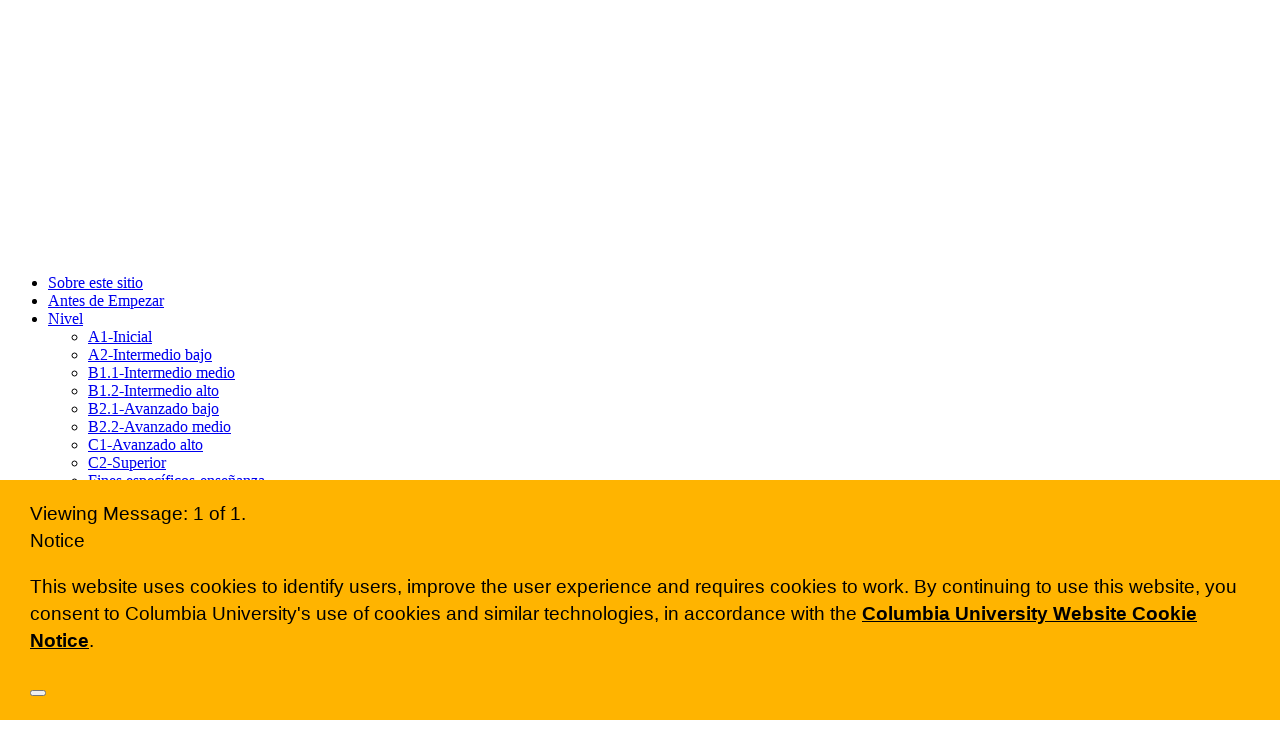

--- FILE ---
content_type: text/html; charset=UTF-8
request_url: https://edblogs.columbia.edu/corpusdeconversaciones/category/paises/argentina/
body_size: 16447
content:
<!DOCTYPE html>
<html lang="en-US">
<head>
<meta charset="UTF-8">
<meta name="viewport" content="width=device-width, initial-scale=1">
<title>Argentina | COLUMBIA CORPUS DE CONVERSACIONES PARA E/LE</title>
<link rel="profile" href="http://gmpg.org/xfn/11">
<link rel="pingback" href="https://edblogs.columbia.edu/corpusdeconversaciones/xmlrpc.php">

<meta name='robots' content='max-image-preview:large' />
<link rel='dns-prefetch' href='//fonts.googleapis.com' />
<link rel="alternate" type="application/rss+xml" title="COLUMBIA CORPUS DE CONVERSACIONES PARA E/LE &raquo; Feed" href="https://edblogs.columbia.edu/corpusdeconversaciones/feed/" />
<link rel="alternate" type="application/rss+xml" title="COLUMBIA CORPUS DE CONVERSACIONES PARA E/LE &raquo; Comments Feed" href="https://edblogs.columbia.edu/corpusdeconversaciones/comments/feed/" />
<link rel="alternate" type="application/rss+xml" title="COLUMBIA CORPUS DE CONVERSACIONES PARA E/LE &raquo; Argentina Category Feed" href="https://edblogs.columbia.edu/corpusdeconversaciones/category/paises/argentina/feed/" />
<style id='wp-img-auto-sizes-contain-inline-css' type='text/css'>
img:is([sizes=auto i],[sizes^="auto," i]){contain-intrinsic-size:3000px 1500px}
/*# sourceURL=wp-img-auto-sizes-contain-inline-css */
</style>
<link rel='stylesheet' id='dashicons-css' href='https://edblogs.columbia.edu/corpusdeconversaciones/wp-includes/css/dashicons.min.css?ver=6.9' type='text/css' media='all' />
<link rel='stylesheet' id='admin-bar-css' href='https://edblogs.columbia.edu/corpusdeconversaciones/wp-includes/css/admin-bar.min.css?ver=6.9' type='text/css' media='all' />
<style id='admin-bar-inline-css' type='text/css'>

		@media screen { html { margin-top: 32px !important; } }
		@media screen and ( max-width: 782px ) { html { margin-top: 46px !important; } }
	
@media print { #wpadminbar { display:none; } }
/*# sourceURL=admin-bar-inline-css */
</style>
<style id='wp-emoji-styles-inline-css' type='text/css'>

	img.wp-smiley, img.emoji {
		display: inline !important;
		border: none !important;
		box-shadow: none !important;
		height: 1em !important;
		width: 1em !important;
		margin: 0 0.07em !important;
		vertical-align: -0.1em !important;
		background: none !important;
		padding: 0 !important;
	}
/*# sourceURL=wp-emoji-styles-inline-css */
</style>
<style id='wp-block-library-inline-css' type='text/css'>
:root{--wp-block-synced-color:#7a00df;--wp-block-synced-color--rgb:122,0,223;--wp-bound-block-color:var(--wp-block-synced-color);--wp-editor-canvas-background:#ddd;--wp-admin-theme-color:#007cba;--wp-admin-theme-color--rgb:0,124,186;--wp-admin-theme-color-darker-10:#006ba1;--wp-admin-theme-color-darker-10--rgb:0,107,160.5;--wp-admin-theme-color-darker-20:#005a87;--wp-admin-theme-color-darker-20--rgb:0,90,135;--wp-admin-border-width-focus:2px}@media (min-resolution:192dpi){:root{--wp-admin-border-width-focus:1.5px}}.wp-element-button{cursor:pointer}:root .has-very-light-gray-background-color{background-color:#eee}:root .has-very-dark-gray-background-color{background-color:#313131}:root .has-very-light-gray-color{color:#eee}:root .has-very-dark-gray-color{color:#313131}:root .has-vivid-green-cyan-to-vivid-cyan-blue-gradient-background{background:linear-gradient(135deg,#00d084,#0693e3)}:root .has-purple-crush-gradient-background{background:linear-gradient(135deg,#34e2e4,#4721fb 50%,#ab1dfe)}:root .has-hazy-dawn-gradient-background{background:linear-gradient(135deg,#faaca8,#dad0ec)}:root .has-subdued-olive-gradient-background{background:linear-gradient(135deg,#fafae1,#67a671)}:root .has-atomic-cream-gradient-background{background:linear-gradient(135deg,#fdd79a,#004a59)}:root .has-nightshade-gradient-background{background:linear-gradient(135deg,#330968,#31cdcf)}:root .has-midnight-gradient-background{background:linear-gradient(135deg,#020381,#2874fc)}:root{--wp--preset--font-size--normal:16px;--wp--preset--font-size--huge:42px}.has-regular-font-size{font-size:1em}.has-larger-font-size{font-size:2.625em}.has-normal-font-size{font-size:var(--wp--preset--font-size--normal)}.has-huge-font-size{font-size:var(--wp--preset--font-size--huge)}.has-text-align-center{text-align:center}.has-text-align-left{text-align:left}.has-text-align-right{text-align:right}.has-fit-text{white-space:nowrap!important}#end-resizable-editor-section{display:none}.aligncenter{clear:both}.items-justified-left{justify-content:flex-start}.items-justified-center{justify-content:center}.items-justified-right{justify-content:flex-end}.items-justified-space-between{justify-content:space-between}.screen-reader-text{border:0;clip-path:inset(50%);height:1px;margin:-1px;overflow:hidden;padding:0;position:absolute;width:1px;word-wrap:normal!important}.screen-reader-text:focus{background-color:#ddd;clip-path:none;color:#444;display:block;font-size:1em;height:auto;left:5px;line-height:normal;padding:15px 23px 14px;text-decoration:none;top:5px;width:auto;z-index:100000}html :where(.has-border-color){border-style:solid}html :where([style*=border-top-color]){border-top-style:solid}html :where([style*=border-right-color]){border-right-style:solid}html :where([style*=border-bottom-color]){border-bottom-style:solid}html :where([style*=border-left-color]){border-left-style:solid}html :where([style*=border-width]){border-style:solid}html :where([style*=border-top-width]){border-top-style:solid}html :where([style*=border-right-width]){border-right-style:solid}html :where([style*=border-bottom-width]){border-bottom-style:solid}html :where([style*=border-left-width]){border-left-style:solid}html :where(img[class*=wp-image-]){height:auto;max-width:100%}:where(figure){margin:0 0 1em}html :where(.is-position-sticky){--wp-admin--admin-bar--position-offset:var(--wp-admin--admin-bar--height,0px)}@media screen and (max-width:600px){html :where(.is-position-sticky){--wp-admin--admin-bar--position-offset:0px}}

/*# sourceURL=wp-block-library-inline-css */
</style><style id='global-styles-inline-css' type='text/css'>
:root{--wp--preset--aspect-ratio--square: 1;--wp--preset--aspect-ratio--4-3: 4/3;--wp--preset--aspect-ratio--3-4: 3/4;--wp--preset--aspect-ratio--3-2: 3/2;--wp--preset--aspect-ratio--2-3: 2/3;--wp--preset--aspect-ratio--16-9: 16/9;--wp--preset--aspect-ratio--9-16: 9/16;--wp--preset--color--black: #000000;--wp--preset--color--cyan-bluish-gray: #abb8c3;--wp--preset--color--white: #ffffff;--wp--preset--color--pale-pink: #f78da7;--wp--preset--color--vivid-red: #cf2e2e;--wp--preset--color--luminous-vivid-orange: #ff6900;--wp--preset--color--luminous-vivid-amber: #fcb900;--wp--preset--color--light-green-cyan: #7bdcb5;--wp--preset--color--vivid-green-cyan: #00d084;--wp--preset--color--pale-cyan-blue: #8ed1fc;--wp--preset--color--vivid-cyan-blue: #0693e3;--wp--preset--color--vivid-purple: #9b51e0;--wp--preset--gradient--vivid-cyan-blue-to-vivid-purple: linear-gradient(135deg,rgb(6,147,227) 0%,rgb(155,81,224) 100%);--wp--preset--gradient--light-green-cyan-to-vivid-green-cyan: linear-gradient(135deg,rgb(122,220,180) 0%,rgb(0,208,130) 100%);--wp--preset--gradient--luminous-vivid-amber-to-luminous-vivid-orange: linear-gradient(135deg,rgb(252,185,0) 0%,rgb(255,105,0) 100%);--wp--preset--gradient--luminous-vivid-orange-to-vivid-red: linear-gradient(135deg,rgb(255,105,0) 0%,rgb(207,46,46) 100%);--wp--preset--gradient--very-light-gray-to-cyan-bluish-gray: linear-gradient(135deg,rgb(238,238,238) 0%,rgb(169,184,195) 100%);--wp--preset--gradient--cool-to-warm-spectrum: linear-gradient(135deg,rgb(74,234,220) 0%,rgb(151,120,209) 20%,rgb(207,42,186) 40%,rgb(238,44,130) 60%,rgb(251,105,98) 80%,rgb(254,248,76) 100%);--wp--preset--gradient--blush-light-purple: linear-gradient(135deg,rgb(255,206,236) 0%,rgb(152,150,240) 100%);--wp--preset--gradient--blush-bordeaux: linear-gradient(135deg,rgb(254,205,165) 0%,rgb(254,45,45) 50%,rgb(107,0,62) 100%);--wp--preset--gradient--luminous-dusk: linear-gradient(135deg,rgb(255,203,112) 0%,rgb(199,81,192) 50%,rgb(65,88,208) 100%);--wp--preset--gradient--pale-ocean: linear-gradient(135deg,rgb(255,245,203) 0%,rgb(182,227,212) 50%,rgb(51,167,181) 100%);--wp--preset--gradient--electric-grass: linear-gradient(135deg,rgb(202,248,128) 0%,rgb(113,206,126) 100%);--wp--preset--gradient--midnight: linear-gradient(135deg,rgb(2,3,129) 0%,rgb(40,116,252) 100%);--wp--preset--font-size--small: 13px;--wp--preset--font-size--medium: 20px;--wp--preset--font-size--large: 36px;--wp--preset--font-size--x-large: 42px;--wp--preset--spacing--20: 0.44rem;--wp--preset--spacing--30: 0.67rem;--wp--preset--spacing--40: 1rem;--wp--preset--spacing--50: 1.5rem;--wp--preset--spacing--60: 2.25rem;--wp--preset--spacing--70: 3.38rem;--wp--preset--spacing--80: 5.06rem;--wp--preset--shadow--natural: 6px 6px 9px rgba(0, 0, 0, 0.2);--wp--preset--shadow--deep: 12px 12px 50px rgba(0, 0, 0, 0.4);--wp--preset--shadow--sharp: 6px 6px 0px rgba(0, 0, 0, 0.2);--wp--preset--shadow--outlined: 6px 6px 0px -3px rgb(255, 255, 255), 6px 6px rgb(0, 0, 0);--wp--preset--shadow--crisp: 6px 6px 0px rgb(0, 0, 0);}:where(.is-layout-flex){gap: 0.5em;}:where(.is-layout-grid){gap: 0.5em;}body .is-layout-flex{display: flex;}.is-layout-flex{flex-wrap: wrap;align-items: center;}.is-layout-flex > :is(*, div){margin: 0;}body .is-layout-grid{display: grid;}.is-layout-grid > :is(*, div){margin: 0;}:where(.wp-block-columns.is-layout-flex){gap: 2em;}:where(.wp-block-columns.is-layout-grid){gap: 2em;}:where(.wp-block-post-template.is-layout-flex){gap: 1.25em;}:where(.wp-block-post-template.is-layout-grid){gap: 1.25em;}.has-black-color{color: var(--wp--preset--color--black) !important;}.has-cyan-bluish-gray-color{color: var(--wp--preset--color--cyan-bluish-gray) !important;}.has-white-color{color: var(--wp--preset--color--white) !important;}.has-pale-pink-color{color: var(--wp--preset--color--pale-pink) !important;}.has-vivid-red-color{color: var(--wp--preset--color--vivid-red) !important;}.has-luminous-vivid-orange-color{color: var(--wp--preset--color--luminous-vivid-orange) !important;}.has-luminous-vivid-amber-color{color: var(--wp--preset--color--luminous-vivid-amber) !important;}.has-light-green-cyan-color{color: var(--wp--preset--color--light-green-cyan) !important;}.has-vivid-green-cyan-color{color: var(--wp--preset--color--vivid-green-cyan) !important;}.has-pale-cyan-blue-color{color: var(--wp--preset--color--pale-cyan-blue) !important;}.has-vivid-cyan-blue-color{color: var(--wp--preset--color--vivid-cyan-blue) !important;}.has-vivid-purple-color{color: var(--wp--preset--color--vivid-purple) !important;}.has-black-background-color{background-color: var(--wp--preset--color--black) !important;}.has-cyan-bluish-gray-background-color{background-color: var(--wp--preset--color--cyan-bluish-gray) !important;}.has-white-background-color{background-color: var(--wp--preset--color--white) !important;}.has-pale-pink-background-color{background-color: var(--wp--preset--color--pale-pink) !important;}.has-vivid-red-background-color{background-color: var(--wp--preset--color--vivid-red) !important;}.has-luminous-vivid-orange-background-color{background-color: var(--wp--preset--color--luminous-vivid-orange) !important;}.has-luminous-vivid-amber-background-color{background-color: var(--wp--preset--color--luminous-vivid-amber) !important;}.has-light-green-cyan-background-color{background-color: var(--wp--preset--color--light-green-cyan) !important;}.has-vivid-green-cyan-background-color{background-color: var(--wp--preset--color--vivid-green-cyan) !important;}.has-pale-cyan-blue-background-color{background-color: var(--wp--preset--color--pale-cyan-blue) !important;}.has-vivid-cyan-blue-background-color{background-color: var(--wp--preset--color--vivid-cyan-blue) !important;}.has-vivid-purple-background-color{background-color: var(--wp--preset--color--vivid-purple) !important;}.has-black-border-color{border-color: var(--wp--preset--color--black) !important;}.has-cyan-bluish-gray-border-color{border-color: var(--wp--preset--color--cyan-bluish-gray) !important;}.has-white-border-color{border-color: var(--wp--preset--color--white) !important;}.has-pale-pink-border-color{border-color: var(--wp--preset--color--pale-pink) !important;}.has-vivid-red-border-color{border-color: var(--wp--preset--color--vivid-red) !important;}.has-luminous-vivid-orange-border-color{border-color: var(--wp--preset--color--luminous-vivid-orange) !important;}.has-luminous-vivid-amber-border-color{border-color: var(--wp--preset--color--luminous-vivid-amber) !important;}.has-light-green-cyan-border-color{border-color: var(--wp--preset--color--light-green-cyan) !important;}.has-vivid-green-cyan-border-color{border-color: var(--wp--preset--color--vivid-green-cyan) !important;}.has-pale-cyan-blue-border-color{border-color: var(--wp--preset--color--pale-cyan-blue) !important;}.has-vivid-cyan-blue-border-color{border-color: var(--wp--preset--color--vivid-cyan-blue) !important;}.has-vivid-purple-border-color{border-color: var(--wp--preset--color--vivid-purple) !important;}.has-vivid-cyan-blue-to-vivid-purple-gradient-background{background: var(--wp--preset--gradient--vivid-cyan-blue-to-vivid-purple) !important;}.has-light-green-cyan-to-vivid-green-cyan-gradient-background{background: var(--wp--preset--gradient--light-green-cyan-to-vivid-green-cyan) !important;}.has-luminous-vivid-amber-to-luminous-vivid-orange-gradient-background{background: var(--wp--preset--gradient--luminous-vivid-amber-to-luminous-vivid-orange) !important;}.has-luminous-vivid-orange-to-vivid-red-gradient-background{background: var(--wp--preset--gradient--luminous-vivid-orange-to-vivid-red) !important;}.has-very-light-gray-to-cyan-bluish-gray-gradient-background{background: var(--wp--preset--gradient--very-light-gray-to-cyan-bluish-gray) !important;}.has-cool-to-warm-spectrum-gradient-background{background: var(--wp--preset--gradient--cool-to-warm-spectrum) !important;}.has-blush-light-purple-gradient-background{background: var(--wp--preset--gradient--blush-light-purple) !important;}.has-blush-bordeaux-gradient-background{background: var(--wp--preset--gradient--blush-bordeaux) !important;}.has-luminous-dusk-gradient-background{background: var(--wp--preset--gradient--luminous-dusk) !important;}.has-pale-ocean-gradient-background{background: var(--wp--preset--gradient--pale-ocean) !important;}.has-electric-grass-gradient-background{background: var(--wp--preset--gradient--electric-grass) !important;}.has-midnight-gradient-background{background: var(--wp--preset--gradient--midnight) !important;}.has-small-font-size{font-size: var(--wp--preset--font-size--small) !important;}.has-medium-font-size{font-size: var(--wp--preset--font-size--medium) !important;}.has-large-font-size{font-size: var(--wp--preset--font-size--large) !important;}.has-x-large-font-size{font-size: var(--wp--preset--font-size--x-large) !important;}
/*# sourceURL=global-styles-inline-css */
</style>

<style id='classic-theme-styles-inline-css' type='text/css'>
/*! This file is auto-generated */
.wp-block-button__link{color:#fff;background-color:#32373c;border-radius:9999px;box-shadow:none;text-decoration:none;padding:calc(.667em + 2px) calc(1.333em + 2px);font-size:1.125em}.wp-block-file__button{background:#32373c;color:#fff;text-decoration:none}
/*# sourceURL=/wp-includes/css/classic-themes.min.css */
</style>
<link rel='stylesheet' id='coblocks-extensions-css' href='https://edblogs.columbia.edu/corpusdeconversaciones/wp-content/plugins/coblocks/dist/style-coblocks-extensions.css?ver=3.1.16.1' type='text/css' media='all' />
<link rel='stylesheet' id='coblocks-animation-css' href='https://edblogs.columbia.edu/corpusdeconversaciones/wp-content/plugins/coblocks/dist/style-coblocks-animation.css?ver=2677611078ee87eb3b1c' type='text/css' media='all' />
<link rel='stylesheet' id='toc-screen-css' href='https://edblogs.columbia.edu/corpusdeconversaciones/wp-content/plugins/table-of-contents-plus/screen.min.css?ver=2411.1' type='text/css' media='all' />
<link rel='stylesheet' id='pictorico-style-css' href='https://edblogs.columbia.edu/corpusdeconversaciones/wp-content/themes/pictorico/style.css?ver=6.9' type='text/css' media='all' />
<link rel='stylesheet' id='genericons-css' href='https://edblogs.columbia.edu/corpusdeconversaciones/wp-content/themes/pictorico/genericons/genericons.css?ver=3.0.3' type='text/css' media='all' />
<link rel='stylesheet' id='pictorico-open-sans-condensed-css' href='https://fonts.googleapis.com/css?family=Open+Sans+Condensed%3A300%2C300italic%2C700&#038;subset=latin%2Clatin-ext&#038;ver=6.9' type='text/css' media='all' />
<link rel='stylesheet' id='pictorico-pt-serif-css' href='https://fonts.googleapis.com/css?family=PT+Serif%3A400%2C700%2C400italic%2C700italic&#038;ver=6.9' type='text/css' media='all' />
<script type="text/javascript" src="https://edblogs.columbia.edu/corpusdeconversaciones/wp-includes/js/jquery/jquery.min.js?ver=3.7.1" id="jquery-core-js"></script>
<script type="text/javascript" src="https://edblogs.columbia.edu/corpusdeconversaciones/wp-includes/js/jquery/jquery-migrate.min.js?ver=3.4.1" id="jquery-migrate-js"></script>
<link rel="https://api.w.org/" href="https://edblogs.columbia.edu/corpusdeconversaciones/wp-json/" /><link rel="alternate" title="JSON" type="application/json" href="https://edblogs.columbia.edu/corpusdeconversaciones/wp-json/wp/v2/categories/138815" /><link rel="EditURI" type="application/rsd+xml" title="RSD" href="https://edblogs.columbia.edu/corpusdeconversaciones/xmlrpc.php?rsd" />
<meta name="generator" content="EdBlogs 6.9 - http://edblogs.columbia.edu/" />
	<style>
		@media screen and (max-width: 782px) {
			#wpadminbar li#wp-admin-bar-log-in,
			#wpadminbar li#wp-admin-bar-register {
				display: block;
			}

			#wpadminbar li#wp-admin-bar-log-in a,
			#wpadminbar li#wp-admin-bar-register a {
				padding: 0 8px;
			}
		}
	</style>
<style id="simpler-css-style" type="text/css">
</style><!-- end of custom css -->
<link rel="sitemap" type="application/xml" title="Sitemap" href="https://edblogs.columbia.edu/corpusdeconversaciones?dynamic-sitemap=1" />
        <script type="text/javascript">
            var jQueryMigrateHelperHasSentDowngrade = false;

			window.onerror = function( msg, url, line, col, error ) {
				// Break out early, do not processing if a downgrade reqeust was already sent.
				if ( jQueryMigrateHelperHasSentDowngrade ) {
					return true;
                }

				var xhr = new XMLHttpRequest();
				var nonce = '567de07e7c';
				var jQueryFunctions = [
					'andSelf',
					'browser',
					'live',
					'boxModel',
					'support.boxModel',
					'size',
					'swap',
					'clean',
					'sub',
                ];
				var match_pattern = /\)\.(.+?) is not a function/;
                var erroredFunction = msg.match( match_pattern );

                // If there was no matching functions, do not try to downgrade.
                if ( null === erroredFunction || typeof erroredFunction !== 'object' || typeof erroredFunction[1] === "undefined" || -1 === jQueryFunctions.indexOf( erroredFunction[1] ) ) {
                    return true;
                }

                // Set that we've now attempted a downgrade request.
                jQueryMigrateHelperHasSentDowngrade = true;

				xhr.open( 'POST', 'https://edblogs.columbia.edu/corpusdeconversaciones/wp-admin/admin-ajax.php' );
				xhr.setRequestHeader( 'Content-Type', 'application/x-www-form-urlencoded' );
				xhr.onload = function () {
					var response,
                        reload = false;

					if ( 200 === xhr.status ) {
                        try {
                        	response = JSON.parse( xhr.response );

                        	reload = response.data.reload;
                        } catch ( e ) {
                        	reload = false;
                        }
                    }

					// Automatically reload the page if a deprecation caused an automatic downgrade, ensure visitors get the best possible experience.
					if ( reload ) {
						location.reload();
                    }
				};

				xhr.send( encodeURI( 'action=jquery-migrate-downgrade-version&_wpnonce=' + nonce ) );

				// Suppress error alerts in older browsers
				return true;
			}
        </script>

		<style type="text/css">
/* <![CDATA[ */
img.latex { vertical-align: middle; border: none; }
/* ]]> */
</style>
<style type="text/css" id="custom-background-css">
body.custom-background { background-color: #ffffff; }
</style>
	<link rel="icon" href="https://bpb-us-w2.wpmucdn.com/edblogs.columbia.edu/dist/f/827/files/2016/09/cropped-logo-corpus-ozuvat-32x32.jpg" sizes="32x32" />
<link rel="icon" href="https://bpb-us-w2.wpmucdn.com/edblogs.columbia.edu/dist/f/827/files/2016/09/cropped-logo-corpus-ozuvat-192x192.jpg" sizes="192x192" />
<link rel="apple-touch-icon" href="https://bpb-us-w2.wpmucdn.com/edblogs.columbia.edu/dist/f/827/files/2016/09/cropped-logo-corpus-ozuvat-180x180.jpg" />
<meta name="msapplication-TileImage" content="https://bpb-us-w2.wpmucdn.com/edblogs.columbia.edu/dist/f/827/files/2016/09/cropped-logo-corpus-ozuvat-270x270.jpg" />
		<style type="text/css" id="wp-custom-css">
			/* 
removes date 
*/

.post .entry-meta { display: none!important; }

/*
add border to post image grid on category pages
*/

.post { border: 4px solid white; }

/* 
removes featured image from POST 
*/

.single .entry-thumbnail { display: none; }

/* 
chokes featured image container in POST color#07a1f2(title blue) #375365 (tile blue) 
*/

.single .entry-header
{
	height: 100px;
	position: center;
	background-color: #7d7d7d;
	opacity: 1;
}

/*
change post title size and color 
*/

.entry-title
{
	font-size: 2.0em;
	color: ;
	opacity: ;
}

/* 
chokes featured image container in PAGE 
*/

.page .entry-header { height: 500px; }

/* 
remove new and old post nav
*/

.nav-links { display: none; }

/*
add logo


.site-title a
{
	background: url(https://edblogs.columbia.edu/corpusdeconversaciones/files/2017/03/ccc-19jyzo1.png) no-repeat;
	display: block;
	height: 199px;
	margin-top: 0px;
	text-indent: -1000px;
	overflow: hidden;
	background-size: contain;
}

/*add logo test*/

.site-title { background: url('https://edblogs.columbia.edu/corpusdeconversaciones/files/2017/03/ccc-19jyzo1.png') no-repeat scroll left top transparent;height: 199px; }
.site-title a { color: rgba(0, 0, 0, 0); }
*/

/* 
chokes featured image container in PAGE 
*/

.page .entry-header { height: 500px; }

/* Add wording to the right of the logo on screens over 376px

@media screen and ( min-width: 376px ) {
  .site-header-inner::after {
    content: "COLUMBIA CORPUS DE CONVERSACIONES PARA E/LE";
    display: inline-block;
    margin-top: 0px;
  }
}

/* remove search */

/* .header-search { display: none; }*/
		</style>
		<link rel='stylesheet' id='subscribe-by-email-widget-css-css' href='https://edblogs.columbia.edu/corpusdeconversaciones/wp-content/plugins/subscribe-by-email/subscribe-by-email/assets/css/widget.css?ver=3' type='text/css' media='all' />
<link rel='stylesheet' id='follow-button-styles-css' href='https://edblogs.columbia.edu/corpusdeconversaciones/wp-content/plugins/subscribe-by-email/subscribe-by-email/assets//css/follow-button.css?ver=3' type='text/css' media='all' />
<link rel='stylesheet' id='admin-message-css' href='https://edblogs.columbia.edu/corpusdeconversaciones/wp-content/plugins/admin-message/css/admin-message.css?ver=11' type='text/css' media='all' />
</head>

<body class="archive category category-argentina category-138815 admin-bar no-customize-support custom-background wp-theme-pictorico group-blog">
<div id="page" class="hfeed site">

	<header id="masthead" class="site-header" role="banner">
		<div class="site-header-inner">
			<div class="site-branding">
				<h1 class="site-title"><a href="https://edblogs.columbia.edu/corpusdeconversaciones/" rel="home">COLUMBIA CORPUS DE CONVERSACIONES PARA E/LE</a></h1>
				<h2 class="site-description"></h2>
			</div>
			<nav id="site-navigation" class="main-navigation" role="navigation">
				<h1 class="menu-toggle"><span class="screen-reader-text">Menu</span></h1>
				<a class="skip-link screen-reader-text" href="#content">Skip to content</a>

				<div class="menu-primary-menu-container"><ul id="menu-primary-menu" class="menu"><li id="menu-item-96" class="menu-item menu-item-type-post_type menu-item-object-page menu-item-home menu-item-96"><a href="https://edblogs.columbia.edu/corpusdeconversaciones/">Sobre este sitio</a></li>
<li id="menu-item-883" class="menu-item menu-item-type-post_type menu-item-object-page menu-item-883"><a href="https://edblogs.columbia.edu/corpusdeconversaciones/antes-de-empezar/">Antes de Empezar</a></li>
<li id="menu-item-964" class="menu-item menu-item-type-custom menu-item-object-custom menu-item-has-children menu-item-964"><a href="#">Nivel</a>
<ul class="sub-menu">
	<li id="menu-item-596" class="menu-item menu-item-type-taxonomy menu-item-object-category menu-item-596"><a href="https://edblogs.columbia.edu/corpusdeconversaciones/category/nivel/a1-inicial-novice-low/">A1-Inicial</a></li>
	<li id="menu-item-597" class="menu-item menu-item-type-taxonomy menu-item-object-category menu-item-597"><a href="https://edblogs.columbia.edu/corpusdeconversaciones/category/nivel/a-2-inicial-alto-novice-high/">A2-Intermedio bajo</a></li>
	<li id="menu-item-598" class="menu-item menu-item-type-taxonomy menu-item-object-category menu-item-598"><a href="https://edblogs.columbia.edu/corpusdeconversaciones/category/nivel/b1-intermedio-medio-y-alto/">B1.1-Intermedio medio</a></li>
	<li id="menu-item-599" class="menu-item menu-item-type-taxonomy menu-item-object-category menu-item-599"><a href="https://edblogs.columbia.edu/corpusdeconversaciones/category/nivel/b1-2-intermedio-alto/">B1.2-Intermedio alto</a></li>
	<li id="menu-item-600" class="menu-item menu-item-type-taxonomy menu-item-object-category menu-item-600"><a href="https://edblogs.columbia.edu/corpusdeconversaciones/category/nivel/b2-2-avanzado-bajo/">B2.1-Avanzado bajo</a></li>
	<li id="menu-item-601" class="menu-item menu-item-type-taxonomy menu-item-object-category menu-item-601"><a href="https://edblogs.columbia.edu/corpusdeconversaciones/category/nivel/b2-2-avanzado-medio/">B2.2-Avanzado medio</a></li>
	<li id="menu-item-602" class="menu-item menu-item-type-taxonomy menu-item-object-category menu-item-602"><a href="https://edblogs.columbia.edu/corpusdeconversaciones/category/nivel/c1-avanzado-alto/">C1-Avanzado alto</a></li>
	<li id="menu-item-603" class="menu-item menu-item-type-taxonomy menu-item-object-category menu-item-603"><a href="https://edblogs.columbia.edu/corpusdeconversaciones/category/nivel/c2-superior/">C2-Superior</a></li>
	<li id="menu-item-645" class="menu-item menu-item-type-taxonomy menu-item-object-category menu-item-645"><a href="https://edblogs.columbia.edu/corpusdeconversaciones/category/nivel/fines-especificos-ensenanza/">Fines específicos-enseñanza</a></li>
	<li id="menu-item-1952" class="menu-item menu-item-type-taxonomy menu-item-object-category menu-item-1952"><a href="https://edblogs.columbia.edu/corpusdeconversaciones/category/nivel/fines-especificos-negocios/">FInes específicos &#8211; negocios</a></li>
	<li id="menu-item-646" class="menu-item menu-item-type-taxonomy menu-item-object-category menu-item-646"><a href="https://edblogs.columbia.edu/corpusdeconversaciones/category/nivel/fines-especificos-salud/">Fines específicos-salud</a></li>
	<li id="menu-item-735" class="menu-item menu-item-type-taxonomy menu-item-object-category menu-item-735"><a href="https://edblogs.columbia.edu/corpusdeconversaciones/category/nivel/fines-especificos-turismo/">FInes específicos &#8211; turismo</a></li>
</ul>
</li>
<li id="menu-item-979" class="menu-item menu-item-type-custom menu-item-object-custom menu-item-has-children menu-item-979"><a href="#">Número de participantes</a>
<ul class="sub-menu">
	<li id="menu-item-51" class="menu-item menu-item-type-taxonomy menu-item-object-category menu-item-51"><a href="https://edblogs.columbia.edu/corpusdeconversaciones/category/numero-de-participantes/2-participantes/">2 participantes</a></li>
	<li id="menu-item-52" class="menu-item menu-item-type-taxonomy menu-item-object-category menu-item-52"><a href="https://edblogs.columbia.edu/corpusdeconversaciones/category/numero-de-participantes/3-participantes/">3 participantes</a></li>
	<li id="menu-item-60" class="menu-item menu-item-type-taxonomy menu-item-object-category menu-item-60"><a href="https://edblogs.columbia.edu/corpusdeconversaciones/category/numero-de-participantes/4-participantes/">4 participantes</a></li>
	<li id="menu-item-61" class="menu-item menu-item-type-taxonomy menu-item-object-category menu-item-61"><a href="https://edblogs.columbia.edu/corpusdeconversaciones/category/numero-de-participantes/5-participantes/">5 participantes</a></li>
	<li id="menu-item-62" class="menu-item menu-item-type-taxonomy menu-item-object-category menu-item-62"><a href="https://edblogs.columbia.edu/corpusdeconversaciones/category/numero-de-participantes/6-participantes/">6 participantes</a></li>
	<li id="menu-item-502" class="menu-item menu-item-type-taxonomy menu-item-object-category menu-item-502"><a href="https://edblogs.columbia.edu/corpusdeconversaciones/category/numero-de-participantes/9-participantes/">9 participantes</a></li>
	<li id="menu-item-417" class="menu-item menu-item-type-taxonomy menu-item-object-category menu-item-417"><a href="https://edblogs.columbia.edu/corpusdeconversaciones/category/numero-de-participantes/10-participantes/">10 participantes</a></li>
</ul>
</li>
<li id="menu-item-980" class="menu-item menu-item-type-custom menu-item-object-custom current-menu-ancestor current-menu-parent menu-item-has-children menu-item-980"><a href="#">Países</a>
<ul class="sub-menu">
	<li id="menu-item-376" class="menu-item menu-item-type-taxonomy menu-item-object-category current-menu-item menu-item-376"><a href="https://edblogs.columbia.edu/corpusdeconversaciones/category/paises/argentina/" aria-current="page">Argentina</a></li>
	<li id="menu-item-159" class="menu-item menu-item-type-taxonomy menu-item-object-category menu-item-159"><a href="https://edblogs.columbia.edu/corpusdeconversaciones/category/paises/colombia/">Colombia</a></li>
	<li id="menu-item-160" class="menu-item menu-item-type-taxonomy menu-item-object-category menu-item-160"><a href="https://edblogs.columbia.edu/corpusdeconversaciones/category/paises/cuba/">Cuba</a></li>
	<li id="menu-item-64" class="menu-item menu-item-type-taxonomy menu-item-object-category menu-item-64"><a href="https://edblogs.columbia.edu/corpusdeconversaciones/category/paises/espana/">España</a></li>
	<li id="menu-item-65" class="menu-item menu-item-type-taxonomy menu-item-object-category menu-item-65"><a href="https://edblogs.columbia.edu/corpusdeconversaciones/category/paises/guinea-ecuatorial/">Guinea Ecuatorial</a></li>
	<li id="menu-item-1939" class="menu-item menu-item-type-taxonomy menu-item-object-category menu-item-1939"><a href="https://edblogs.columbia.edu/corpusdeconversaciones/category/paises/mexico/">México</a></li>
	<li id="menu-item-66" class="menu-item menu-item-type-taxonomy menu-item-object-category menu-item-66"><a href="https://edblogs.columbia.edu/corpusdeconversaciones/category/paises/peru/">Perú</a></li>
	<li id="menu-item-1956" class="menu-item menu-item-type-taxonomy menu-item-object-category menu-item-1956"><a href="https://edblogs.columbia.edu/corpusdeconversaciones/category/puerto-rico/">Puerto Rico</a></li>
	<li id="menu-item-1772" class="menu-item menu-item-type-taxonomy menu-item-object-category menu-item-1772"><a href="https://edblogs.columbia.edu/corpusdeconversaciones/category/paises/republica-dominicana/">República Dominicana</a></li>
	<li id="menu-item-262" class="menu-item menu-item-type-taxonomy menu-item-object-category menu-item-262"><a href="https://edblogs.columbia.edu/corpusdeconversaciones/category/paises/uruguay/">Uruguay</a></li>
	<li id="menu-item-835" class="menu-item menu-item-type-taxonomy menu-item-object-category menu-item-835"><a href="https://edblogs.columbia.edu/corpusdeconversaciones/category/paises/usa/">USA</a></li>
</ul>
</li>
<li id="menu-item-981" class="menu-item menu-item-type-custom menu-item-object-custom menu-item-has-children menu-item-981"><a href="#">Profesión</a>
<ul class="sub-menu">
	<li id="menu-item-256" class="menu-item menu-item-type-taxonomy menu-item-object-category menu-item-256"><a href="https://edblogs.columbia.edu/corpusdeconversaciones/category/profesion/administrativxs/">Administrativas</a></li>
	<li id="menu-item-1926" class="menu-item menu-item-type-taxonomy menu-item-object-category menu-item-1926"><a href="https://edblogs.columbia.edu/corpusdeconversaciones/category/profesion/cocinero/">Cocinero</a></li>
	<li id="menu-item-592" class="menu-item menu-item-type-taxonomy menu-item-object-category menu-item-592"><a href="https://edblogs.columbia.edu/corpusdeconversaciones/category/profesion/dentista/">Dentista</a></li>
	<li id="menu-item-1954" class="menu-item menu-item-type-taxonomy menu-item-object-category menu-item-1954"><a href="https://edblogs.columbia.edu/corpusdeconversaciones/category/profesion/empresaries/">empresaries</a></li>
	<li id="menu-item-178" class="menu-item menu-item-type-taxonomy menu-item-object-category menu-item-178"><a href="https://edblogs.columbia.edu/corpusdeconversaciones/category/profesion/estudiantes/">Estudiantes</a></li>
	<li id="menu-item-244" class="menu-item menu-item-type-taxonomy menu-item-object-category menu-item-244"><a href="https://edblogs.columbia.edu/corpusdeconversaciones/category/profesion/maestrxs/">Maestras</a></li>
	<li id="menu-item-177" class="menu-item menu-item-type-taxonomy menu-item-object-category menu-item-177"><a href="https://edblogs.columbia.edu/corpusdeconversaciones/category/profesion/profesorxs/">Profesoras</a></li>
	<li id="menu-item-441" class="menu-item menu-item-type-taxonomy menu-item-object-category menu-item-441"><a href="https://edblogs.columbia.edu/corpusdeconversaciones/category/profesion/taxistas/">Taxistas</a></li>
	<li id="menu-item-1927" class="menu-item menu-item-type-taxonomy menu-item-object-category menu-item-1927"><a href="https://edblogs.columbia.edu/corpusdeconversaciones/category/profesion/vendedorxs/">Vendedorxs</a></li>
</ul>
</li>
<li id="menu-item-982" class="menu-item menu-item-type-custom menu-item-object-custom menu-item-has-children menu-item-982"><a href="#">Relación entre participantes</a>
<ul class="sub-menu">
	<li id="menu-item-190" class="menu-item menu-item-type-taxonomy menu-item-object-category menu-item-190"><a href="https://edblogs.columbia.edu/corpusdeconversaciones/category/relacion-entre-lxs-participantes/amigxs/">Amigas</a></li>
	<li id="menu-item-191" class="menu-item menu-item-type-taxonomy menu-item-object-category menu-item-191"><a href="https://edblogs.columbia.edu/corpusdeconversaciones/category/relacion-entre-lxs-participantes/colegas/">Colegas</a></li>
	<li id="menu-item-579" class="menu-item menu-item-type-taxonomy menu-item-object-category menu-item-579"><a href="https://edblogs.columbia.edu/corpusdeconversaciones/category/relacion-entre-lxs-participantes/conocidxs/">Conocidas</a></li>
	<li id="menu-item-192" class="menu-item menu-item-type-taxonomy menu-item-object-category menu-item-192"><a href="https://edblogs.columbia.edu/corpusdeconversaciones/category/relacion-entre-lxs-participantes/familia/">Familia</a></li>
	<li id="menu-item-557" class="menu-item menu-item-type-taxonomy menu-item-object-category menu-item-557"><a href="https://edblogs.columbia.edu/corpusdeconversaciones/category/relacion-entre-lxs-participantes/pareja/">Pareja</a></li>
	<li id="menu-item-193" class="menu-item menu-item-type-taxonomy menu-item-object-category menu-item-193"><a href="https://edblogs.columbia.edu/corpusdeconversaciones/category/relacion-entre-lxs-participantes/vecinos/">Vecinas</a></li>
</ul>
</li>
<li id="menu-item-983" class="menu-item menu-item-type-custom menu-item-object-custom menu-item-has-children menu-item-983"><a href="#">Temas de conversación</a>
<ul class="sub-menu">
	<li id="menu-item-394" class="menu-item menu-item-type-taxonomy menu-item-object-category menu-item-394"><a href="https://edblogs.columbia.edu/corpusdeconversaciones/category/temas-de-conversacion/alquilar-rentar/">Alquilar, rentar</a></li>
	<li id="menu-item-1949" class="menu-item menu-item-type-taxonomy menu-item-object-category menu-item-1949"><a href="https://edblogs.columbia.edu/corpusdeconversaciones/category/temas-de-conversacion/ano-nuevo/">Año Nuevo</a></li>
	<li id="menu-item-540" class="menu-item menu-item-type-taxonomy menu-item-object-category menu-item-540"><a href="https://edblogs.columbia.edu/corpusdeconversaciones/category/temas-de-conversacion/arreglos-caseros/">Arreglos caseros</a></li>
	<li id="menu-item-1940" class="menu-item menu-item-type-taxonomy menu-item-object-category menu-item-1940"><a href="https://edblogs.columbia.edu/corpusdeconversaciones/category/temas-de-conversacion/boda/">boda</a></li>
	<li id="menu-item-580" class="menu-item menu-item-type-taxonomy menu-item-object-category menu-item-580"><a href="https://edblogs.columbia.edu/corpusdeconversaciones/category/temas-de-conversacion/ciudad/">Ciudad</a></li>
	<li id="menu-item-440" class="menu-item menu-item-type-taxonomy menu-item-object-category menu-item-440"><a href="https://edblogs.columbia.edu/corpusdeconversaciones/category/temas-de-conversacion/coches-carros/">Coches, carros</a></li>
	<li id="menu-item-388" class="menu-item menu-item-type-taxonomy menu-item-object-category menu-item-388"><a href="https://edblogs.columbia.edu/corpusdeconversaciones/category/temas-de-conversacion/cursos-de-formacion/">Cursos de formación</a></li>
	<li id="menu-item-194" class="menu-item menu-item-type-taxonomy menu-item-object-category menu-item-194"><a href="https://edblogs.columbia.edu/corpusdeconversaciones/category/temas-de-conversacion/desayunar/">Desayunar</a></li>
	<li id="menu-item-588" class="menu-item menu-item-type-taxonomy menu-item-object-category menu-item-588"><a href="https://edblogs.columbia.edu/corpusdeconversaciones/category/temas-de-conversacion/dientes/">Dientes</a></li>
	<li id="menu-item-550" class="menu-item menu-item-type-taxonomy menu-item-object-category menu-item-550"><a href="https://edblogs.columbia.edu/corpusdeconversaciones/category/temas-de-conversacion/estudiar/">Estudiar</a></li>
	<li id="menu-item-195" class="menu-item menu-item-type-taxonomy menu-item-object-category menu-item-195"><a href="https://edblogs.columbia.edu/corpusdeconversaciones/category/temas-de-conversacion/examenes/">Exámenes</a></li>
	<li id="menu-item-404" class="menu-item menu-item-type-taxonomy menu-item-object-category menu-item-404"><a href="https://edblogs.columbia.edu/corpusdeconversaciones/category/temas-de-conversacion/excursion/">Excursión</a></li>
	<li id="menu-item-254" class="menu-item menu-item-type-taxonomy menu-item-object-category menu-item-254"><a href="https://edblogs.columbia.edu/corpusdeconversaciones/category/temas-de-conversacion/familia-temas-de-conversacion/">Familia</a></li>
	<li id="menu-item-570" class="menu-item menu-item-type-taxonomy menu-item-object-category menu-item-570"><a href="https://edblogs.columbia.edu/corpusdeconversaciones/category/temas-de-conversacion/fiestas/">Fiestas</a></li>
	<li id="menu-item-748" class="menu-item menu-item-type-taxonomy menu-item-object-category menu-item-748"><a href="https://edblogs.columbia.edu/corpusdeconversaciones/category/temas-de-conversacion/la-hora/">La hora</a></li>
	<li id="menu-item-196" class="menu-item menu-item-type-taxonomy menu-item-object-category menu-item-196"><a href="https://edblogs.columbia.edu/corpusdeconversaciones/category/temas-de-conversacion/informatica-y-comunicacion/">Informática y comunicación</a></li>
	<li id="menu-item-357" class="menu-item menu-item-type-taxonomy menu-item-object-category menu-item-357"><a href="https://edblogs.columbia.edu/corpusdeconversaciones/category/temas-de-conversacion/ir-al-cine/">Ir al cine</a></li>
	<li id="menu-item-197" class="menu-item menu-item-type-taxonomy menu-item-object-category menu-item-197"><a href="https://edblogs.columbia.edu/corpusdeconversaciones/category/temas-de-conversacion/la-vida-de-antes-y-ahora/">La vida de antes y ahora</a></li>
	<li id="menu-item-1773" class="menu-item menu-item-type-taxonomy menu-item-object-category menu-item-1773"><a href="https://edblogs.columbia.edu/corpusdeconversaciones/category/temas-de-conversacion/viajes/">Viajes</a></li>
	<li id="menu-item-551" class="menu-item menu-item-type-taxonomy menu-item-object-category menu-item-551"><a href="https://edblogs.columbia.edu/corpusdeconversaciones/category/temas-de-conversacion/medicina/">Medicina</a></li>
	<li id="menu-item-853" class="menu-item menu-item-type-taxonomy menu-item-object-category menu-item-853"><a href="https://edblogs.columbia.edu/corpusdeconversaciones/category/temas-de-conversacion/migrar/">Migrar</a></li>
	<li id="menu-item-558" class="menu-item menu-item-type-taxonomy menu-item-object-category menu-item-558"><a href="https://edblogs.columbia.edu/corpusdeconversaciones/category/temas-de-conversacion/moviles-celulares/">Móviles, celulares</a></li>
	<li id="menu-item-456" class="menu-item menu-item-type-taxonomy menu-item-object-category menu-item-456"><a href="https://edblogs.columbia.edu/corpusdeconversaciones/category/temas-de-conversacion/mujeres-y-hombres/">Mujeres y hombres</a></li>
	<li id="menu-item-1950" class="menu-item menu-item-type-taxonomy menu-item-object-category menu-item-1950"><a href="https://edblogs.columbia.edu/corpusdeconversaciones/category/temas-de-conversacion/la-pandemia/">la pandemia</a></li>
	<li id="menu-item-418" class="menu-item menu-item-type-taxonomy menu-item-object-category menu-item-418"><a href="https://edblogs.columbia.edu/corpusdeconversaciones/category/temas-de-conversacion/pesca/">Pesca</a></li>
	<li id="menu-item-419" class="menu-item menu-item-type-taxonomy menu-item-object-category menu-item-419"><a href="https://edblogs.columbia.edu/corpusdeconversaciones/category/temas-de-conversacion/playa/">Playa</a></li>
	<li id="menu-item-204" class="menu-item menu-item-type-taxonomy menu-item-object-category menu-item-204"><a href="https://edblogs.columbia.edu/corpusdeconversaciones/category/temas-de-conversacion/politica/">Política</a></li>
	<li id="menu-item-836" class="menu-item menu-item-type-taxonomy menu-item-object-category menu-item-836"><a href="https://edblogs.columbia.edu/corpusdeconversaciones/category/temas-de-conversacion/realatos/">Relatos</a></li>
	<li id="menu-item-199" class="menu-item menu-item-type-taxonomy menu-item-object-category menu-item-199"><a href="https://edblogs.columbia.edu/corpusdeconversaciones/category/temas-de-conversacion/surf/">Surf</a></li>
	<li id="menu-item-200" class="menu-item menu-item-type-taxonomy menu-item-object-category menu-item-200"><a href="https://edblogs.columbia.edu/corpusdeconversaciones/category/temas-de-conversacion/tiempo/">Tiempo</a></li>
	<li id="menu-item-439" class="menu-item menu-item-type-taxonomy menu-item-object-category menu-item-439"><a href="https://edblogs.columbia.edu/corpusdeconversaciones/category/temas-de-conversacion/trabajo/">Trabajo</a></li>
	<li id="menu-item-581" class="menu-item menu-item-type-taxonomy menu-item-object-category menu-item-581"><a href="https://edblogs.columbia.edu/corpusdeconversaciones/category/temas-de-conversacion/trafico/">Tráfico</a></li>
	<li id="menu-item-198" class="menu-item menu-item-type-taxonomy menu-item-object-category menu-item-198"><a href="https://edblogs.columbia.edu/corpusdeconversaciones/category/temas-de-conversacion/turismo/">Turismo</a></li>
	<li id="menu-item-566" class="menu-item menu-item-type-taxonomy menu-item-object-category menu-item-566"><a href="https://edblogs.columbia.edu/corpusdeconversaciones/category/temas-de-conversacion/vacaciones/">Vacaciones</a></li>
</ul>
</li>
<li id="menu-item-986" class="menu-item menu-item-type-post_type menu-item-object-page menu-item-986"><a href="https://edblogs.columbia.edu/corpusdeconversaciones/about-this-site/">About This Site</a></li>
</ul></div>			</nav><!-- #site-navigation -->
			<div class="header-search">
				<form role="search" method="get" class="search-form" action="https://edblogs.columbia.edu/corpusdeconversaciones/">
				<label>
					<span class="screen-reader-text">Search for:</span>
					<input type="search" class="search-field" placeholder="Search &hellip;" value="" name="s" />
				</label>
				<input type="submit" class="search-submit" value="Search" />
			</form>			</div>
		</div>
	</header><!-- #masthead -->
		<div id="content" class="site-content">

	<section id="primary" class="content-area">
		<main id="main" class="site-main" role="main">

		
			<header class="page-header">
				<h1 class="page-title">
					Argentina				</h1>
							</header><!-- .page-header -->

						
				
<article id="post-1802" class="post-1802 post type-post status-publish format-standard has-post-thumbnail hentry category-3-participantes category-argentina category-b1-intermedio-medio-y-alto category-cocinero category-ecologia category-fines-especificos-turismo category-pedir-y-pagar category-politica category-san-martin-de-los-andes category-vendedorxs">
	<div class="entry-thumbnail">
		<a href="https://edblogs.columbia.edu/corpusdeconversaciones/2024/10/25/3-baristas-y-cliente-en-un-carro-de-comida-san-marin-de-los-andes-ar/" title="3 vendedores y cliente en un carro de comida, San Marín de los Andes, AR">
							<img width="590" height="547" src="https://edblogs.columbia.edu/corpusdeconversaciones/files/2024/10/3-Carro-de-comida-en-San-Martin-de-los-Andes-AR-FOTO-590x547.png" class="attachment-pictorico-home size-pictorico-home wp-post-image" alt="" decoding="async" fetchpriority="high" />					</a>
	</div>
	<header class="entry-header">
				<div class="entry-meta">
			<span class="posted-on"><a href="https://edblogs.columbia.edu/corpusdeconversaciones/2024/10/25/3-baristas-y-cliente-en-un-carro-de-comida-san-marin-de-los-andes-ar/" rel="bookmark"><time class="entry-date published" datetime="2024-10-25T17:05:31-04:00">October 25, 2024</time><time class="updated" datetime="2025-02-24T15:58:33-05:00">February 24, 2025</time></a></span>		</div><!-- .entry-meta -->
									<h1 class="entry-title"><a href="https://edblogs.columbia.edu/corpusdeconversaciones/2024/10/25/3-baristas-y-cliente-en-un-carro-de-comida-san-marin-de-los-andes-ar/" rel="bookmark">3 vendedores y cliente en un carro de comida, San Marín de los Andes, AR</a></h1>			</header><!-- .entry-header -->

	<footer class="entry-footer">
			</footer><!-- .entry-footer -->
</article><!-- #post-## -->

			
				
<article id="post-568" class="post-568 post type-post status-publish format-standard has-post-thumbnail hentry category-3-participantes category-amigxs category-argentina category-b2-2-avanzado-medio category-fiestas category-realatos category-turismo category-viajes">
	<div class="entry-thumbnail">
		<a href="https://edblogs.columbia.edu/corpusdeconversaciones/2016/08/15/3-amigxs-argentinxs-sobre-viajes-y-fiestas-en-cuzco-pe/" title="3 amigues argentines sobre viajes y fiestas en Cusco, Perú">
							<img width="590" height="590" src="https://edblogs.columbia.edu/corpusdeconversaciones/files/2016/08/3-amigxs-argentinxs-sobre-viajes-y-fiestas-en-Cuzco-PE-FOTO-r141oa-590x590.png" class="attachment-pictorico-home size-pictorico-home wp-post-image" alt="Fotograma del vídeo, muestra tres personas hablando sentadas en un parque/Photo from the video, three people speaking while sitting in a park" decoding="async" srcset="https://edblogs.columbia.edu/corpusdeconversaciones/files/2016/08/3-amigxs-argentinxs-sobre-viajes-y-fiestas-en-Cuzco-PE-FOTO-r141oa-590x590.png 590w, https://edblogs.columbia.edu/corpusdeconversaciones/files/2016/08/3-amigxs-argentinxs-sobre-viajes-y-fiestas-en-Cuzco-PE-FOTO-r141oa-150x150.png 150w" sizes="(max-width: 590px) 100vw, 590px" />					</a>
	</div>
	<header class="entry-header">
				<div class="entry-meta">
			<span class="posted-on"><a href="https://edblogs.columbia.edu/corpusdeconversaciones/2016/08/15/3-amigxs-argentinxs-sobre-viajes-y-fiestas-en-cuzco-pe/" rel="bookmark"><time class="entry-date published" datetime="2016-08-15T17:06:05-04:00">August 15, 2016</time><time class="updated" datetime="2024-11-14T12:01:40-05:00">November 14, 2024</time></a></span>		</div><!-- .entry-meta -->
									<h1 class="entry-title"><a href="https://edblogs.columbia.edu/corpusdeconversaciones/2016/08/15/3-amigxs-argentinxs-sobre-viajes-y-fiestas-en-cuzco-pe/" rel="bookmark">3 amigues argentines sobre viajes y fiestas en Cusco, Perú</a></h1>			</header><!-- .entry-header -->

	<footer class="entry-footer">
			</footer><!-- .entry-footer -->
</article><!-- #post-## -->

			
				
<article id="post-556" class="post-556 post type-post status-publish format-standard has-post-thumbnail hentry category-2-participantes category-a1-inicial-novice-low category-argentina category-b1-intermedio-medio-y-alto category-informatica-y-comunicacion category-la-hora category-moviles-celulares category-pareja">
	<div class="entry-thumbnail">
		<a href="https://edblogs.columbia.edu/corpusdeconversaciones/2016/08/15/2-pareja-argentina-sobre-una-aplicacion-del-movil-lima-pe/" title="2 pareja argentina sobre una aplicación del móvil en Lima, Perú">
							<img width="590" height="590" src="https://edblogs.columbia.edu/corpusdeconversaciones/files/2016/08/Captura-de-Pantalla-2021-11-03-a-las-6.38.15-p.-m.-590x590.jpg" class="attachment-pictorico-home size-pictorico-home wp-post-image" alt="" decoding="async" srcset="https://edblogs.columbia.edu/corpusdeconversaciones/files/2016/08/Captura-de-Pantalla-2021-11-03-a-las-6.38.15-p.-m.-590x590.jpg 590w, https://edblogs.columbia.edu/corpusdeconversaciones/files/2016/08/Captura-de-Pantalla-2021-11-03-a-las-6.38.15-p.-m.-150x150.jpg 150w" sizes="(max-width: 590px) 100vw, 590px" />					</a>
	</div>
	<header class="entry-header">
				<div class="entry-meta">
			<span class="posted-on"><a href="https://edblogs.columbia.edu/corpusdeconversaciones/2016/08/15/2-pareja-argentina-sobre-una-aplicacion-del-movil-lima-pe/" rel="bookmark"><time class="entry-date published" datetime="2016-08-15T16:25:03-04:00">August 15, 2016</time><time class="updated" datetime="2024-11-14T12:03:13-05:00">November 14, 2024</time></a></span>		</div><!-- .entry-meta -->
									<h1 class="entry-title"><a href="https://edblogs.columbia.edu/corpusdeconversaciones/2016/08/15/2-pareja-argentina-sobre-una-aplicacion-del-movil-lima-pe/" rel="bookmark">2 pareja argentina sobre una aplicación del móvil en Lima, Perú</a></h1>			</header><!-- .entry-header -->

	<footer class="entry-footer">
			</footer><!-- .entry-footer -->
</article><!-- #post-## -->

			
			
		
		</main><!-- #main -->
	</section><!-- #primary -->


	</div><!-- #content -->
				<div id="secondary" class="widget-areas" role="complementary">
		<div class="widget-areas-inner">
							<div class="widget-area">
					<aside id="text-5" class="widget widget_text"><h1 class="widget-title">Patrocinadores y Colaboradores</h1>			<div class="textwidget"></div>
		</aside><aside id="text-2" class="widget widget_text">			<div class="textwidget"><p>
<img src="https://edblogs.columbia.edu/corpusdeconversaciones/files/2020/12/ILAS-1.png"/> 
</p>


THE CONSORTIUM FOR LANGUAGE TEACHING AND LEARNING
</div>
		</aside>				</div>
										<div class="widget-area">
					<aside id="custom_html-4" class="widget_text widget widget_custom_html"><div class="textwidget custom-html-widget"><p>
<img src="https://edblogs.columbia.edu/corpusdeconversaciones/files/2020/12/LRC.png" alt="LRC logo"/>
</p>
<p>
<img src="https://edblogs.columbia.edu/corpusdeconversaciones/files/2020/12/LAIC.png" alt="LAIC logo"/>
</p>
<p>
<img src="https://edblogs.columbia.edu/corpusdeconversaciones/files/2020/12/CTL-logo-white.png
" alt="CTL logo"/>
</p>

<p>
<img src="https://edblogs.columbia.edu/corpusdeconversaciones/files/2016/07/LOGOEd_CulturaYDep_Secret-1ncs6bg-e1488552033710.jpg"  alt="Gobierno de España logo"/> 
	
	
</p>
</div></aside>				</div>
										<div class="widget-area">
					<aside id="subscribe-by-email-4" class="widget subscribe-by-email"><h1 class="widget-title">SUBSCRÍBETE</h1>		        <form method="post" id="subscribe-by-email-subscribe-form" class="subscribe-by-email-subscribe-form" />
	        	<p>
		        	para recibir notificaciones de nuevas entradas		        </p>
		        	<p tabindex="-1" class="subscribe-by-email-error" style="display: none">Please, insert a valid email.</p>
	        		<p tabindex="-1" class="subscribe-by-email-updated" style="display: none">Thank you, your email will be added to the mailing list once you click on the link in the confirmation email.</p>
					<label class="screen-reader-text sbe-screen-reader-text" for="subscribe-by-email-field">Your Email</label>
					<p>
						<input type="email" id="subscribe-by-email-field" class="subscribe-by-email-field" name="subscription-email" placeholder="ex: someone@mydomain.com" required/>
					</p>
		        	<label aria-hidden="true" class="screen-reader-text sbe-screen-reader-text" for="security-check-aside">Leave this field blank</label>
		        	<input aria-hidden="true" type="text" tabindex="-1" name="security-check-aside" id="security-check-aside" class="screen-reader-text sbe-screen-reader-text" />
					<div class="sbe-recaptcha-holder">
						<p class="subscribe-by-email-error" style="display: none">Spam protection has stopped this request. Please contact site owner for help.</p>
						<input name="g-recaptcha-response" type="hidden" class="g-recaptcha-response">
						<p class="sbe-recaptcha-privacy"><small>This form is protected by reCAPTCHA and the Google <a href="https://policies.google.com/privacy" rel="nofollow">Privacy Policy</a> and <a href="https://policies.google.com/terms" rel="nofollow">Terms of Service</a> apply.</small></p>
					</div>
		        	<input type="hidden" name="action" value="sbe_subscribe_user" />
		        	<input type="submit" class="subscribe-by-email-submit" name="submit-subscribe-user" value="Submit" />
		        	<img src="https://edblogs.columbia.edu/corpusdeconversaciones/wp-content/plugins/subscribe-by-email/subscribe-by-email/assets/images/ajax-loader.gif" alt="" class="subscribe-by-email-loader" style="display:none;" />
	        </form>

        </aside>				</div>
								</div>
	</div><!-- #secondary -->
		<footer id="colophon" class="site-footer" role="contentinfo">
		<div class="site-info">
			<a href="http://wordpress.org/">Proudly powered by WordPress</a>
			<span class="sep"> &bull; </span>
			Theme: Pictorico by <a href="http://theme.wordpress.com/" rel="designer">WordPress.com</a>.		</div><!-- .site-info -->
	</footer><!-- #colophon -->
</div><!-- #page -->

<script type="speculationrules">
{"prefetch":[{"source":"document","where":{"and":[{"href_matches":"/corpusdeconversaciones/*"},{"not":{"href_matches":["/corpusdeconversaciones/wp-*.php","/corpusdeconversaciones/wp-admin/*","/corpusdeconversaciones/files/*","/corpusdeconversaciones/wp-content/*","/corpusdeconversaciones/wp-content/plugins/*","/corpusdeconversaciones/wp-content/themes/pictorico/*","/corpusdeconversaciones/*\\?(.+)"]}},{"not":{"selector_matches":"a[rel~=\"nofollow\"]"}},{"not":{"selector_matches":".no-prefetch, .no-prefetch a"}}]},"eagerness":"conservative"}]}
</script>
<style type="text/css">
        .wmd-buttons-button,
        .wmd-buttons-content {
            display: inline-block;
        }
        .wmd-buttons-button {
            text-decoration:none !important;
            cursor:pointer;
            position: relative;
            text-decoration: none;
            letter-spacing:1px;
            margin:5px;
        }
        .wmd-buttons-button:hover {
            opacity:0.8;
            -moz-opacity: 0.8;
            -khtml-opacity: 0.8;
            -ms-filter: "progid:DXImageTransform.Microsoft.Alpha(Opacity=80)";
            filter: alpha(opacity=80);
        }        
        </style><style>.grecaptcha-badge { visibility: hidden; }.frm_dropzone_disabled{max-width:100% !important; padding: 10px;}.frm_dropzone_disabled .dz-message {display:block;border:none;text-align:left;margin:0;padding:0;}.frm_dropzone_disabled .frm_upload_icon,.frm_dropzone_disabled .frm_upload_text{display: none;}</style>			<div aria-hidden="true" role="dialog" tabindex="-1" aria-labelledby="sbe-follow-dialog-label" aria-describedby="sbe-follow-dialog-desc" id="sbe-follow" style="bottom:-1500px" class="">
				<a aria-hidden="true" class="sbe-follow-link" href="#sbe-follow-wrap"><span>Subscribe</span></a>
				<div id="sbe-follow-wrap">

					<button type="button" class="sbe-screen-reader-text sbe-follow-dialog-close-sr">Close</button>

					
						<h2 id="sbe-follow-dialog-label">Subscribe By Email</h2>

						<form action="" method="post" id="subscribe-by-email-button-form">
							
															<p id="sbe-follow-dialog-desc">Get every new post delivered right to your inbox.</p>
							
							<p>
								<label class="sbe-screen-reader-text" for="sbe-follow-email">Your Email</label>
								<input type="email" name="email" id="sbe-follow-email" class="sbe-follow-email" placeholder="Your email" required/>
								<label aria-hidden="true" class="sbe-screen-reader-text" for="security-check">Leave this field blank</label>
								<input aria-hidden="true" type="text" class="screen-reader-text sbe-screen-reader-text" name="security-check" id="security-check" />
							</p>
							
							<div class="sbe-recaptcha-holder">
								<input name="g-recaptcha-response" type="hidden" class="g-recaptcha-response">
								<p class="sbe-recaptcha-privacy"><small>This form is protected by reCAPTCHA and the Google <a href="https://policies.google.com/privacy" rel="nofollow">Privacy Policy</a> and <a href="https://policies.google.com/terms" rel="nofollow">Terms of Service</a> apply.</small></p>
							</div>
							
							<input type="hidden" name="sbe-blog-id" value="827" />
							<input type="hidden" name="action" value="sbe-subscribe" />
							
							<input type="hidden" id="_wpnonce" name="_wpnonce" value="29858772e3" /><input type="hidden" name="_wp_http_referer" value="/corpusdeconversaciones/category/paises/argentina/" />							<p><input type="submit" value="Subscribe me!" /></p>
						</form>

					
				</div>
			</div>
		<div tabindex="-1" role="region" aria-label="Messages" class="admin-message-sr-focus-area"><div class="admin-message-holder admin-message-footer-bar-holder">					<div id="admin-message-1"
						 class="admin-message admin-message-notice admin-message-front-end-inline admin-message-is-dismissible admin-message-notice-pure"
						 data-id="1"
						 data-time="1526650967">
						<div class="admin-message-content">
							<span class="admin-message-screen-reader-text">Viewing Message: 1 of 1.<br/></span>
							<span class="admin-message-screen-reader-text">Notice</span>
							<p>This website uses cookies to identify users, improve the user experience and requires cookies to work. By continuing to use this website, you consent to Columbia University's use of cookies and similar technologies, in accordance with the <a href="https://cuit.columbia.edu/content/columbia-university-website-cookie-notice">Columbia University Website Cookie Notice</a>.</p>
						</div>
													<button class="admin-message-notice-dismiss">
								<span class="screen-reader-text">>Dismiss this notice.</span>
							</button>
											</div>
					<style type="text/css">#admin-message-1 {
  -webkit-transition: 400ms all;
  transition: 400ms all;

  background: #FFB400;
  color: #000 !important;
  font-family: \\\\\\\\\\\\\\\\\\\\\\\\\\\\\\\"Helvetica Neue\\\\\\\\\\\\\\\\\\\\\\\\\\\\\\\", Helvetica, Arial, sans-serif;
  font-size: 19px !important;
  line-height: 1.42857;
  position: fixed;
  left: 0;
  right: 0;
  margin: auto;
  bottom: 0;
  padding: 20px 30px;
  z-index: 1000;
}

#admin-message-1 p {
  color: #000;
  font-size: 19px;
}

#admin-message-1 a {
    color: #000;
    font-weight: bold;
}

#admin-message-1 .admin-message-notice-dismiss::before {
    color: #000;
    font-weight: bold;
    width: 22px;
    height: 22px;
    font: normal 22px/22px dashicons;
}</style></div><style id="admin-message-footer-bar-css"></style></div><script type="text/javascript" src="https://edblogs.columbia.edu/corpusdeconversaciones/wp-includes/js/hoverintent-js.min.js?ver=2.2.1" id="hoverintent-js-js"></script>
<script type="text/javascript" src="https://edblogs.columbia.edu/corpusdeconversaciones/wp-includes/js/admin-bar.min.js?ver=6.9" id="admin-bar-js"></script>
<script type="text/javascript" id="blog_templates_front-js-extra">
/* <![CDATA[ */
var blog_templates_params = {"type":""};
//# sourceURL=blog_templates_front-js-extra
/* ]]> */
</script>
<script type="text/javascript" src="https://edblogs.columbia.edu/corpusdeconversaciones/wp-content/plugins/blogtemplates//blogtemplatesfiles/assets/js/front.js?ver=2.6.8.2" id="blog_templates_front-js"></script>
<script type="text/javascript" id="toc-front-js-extra">
/* <![CDATA[ */
var tocplus = {"visibility_show":"show","visibility_hide":"hide","width":"Auto"};
//# sourceURL=toc-front-js-extra
/* ]]> */
</script>
<script type="text/javascript" src="https://edblogs.columbia.edu/corpusdeconversaciones/wp-content/plugins/table-of-contents-plus/front.min.js?ver=2411.1" id="toc-front-js"></script>
<script type="text/javascript" src="https://edblogs.columbia.edu/corpusdeconversaciones/wp-content/plugins/coblocks/dist/js/coblocks-animation.js?ver=3.1.16.1" id="coblocks-animation-js"></script>
<script type="text/javascript" src="https://edblogs.columbia.edu/corpusdeconversaciones/wp-content/themes/pictorico/js/navigation.js?ver=20120206" id="pictorico-navigation-js"></script>
<script type="text/javascript" src="https://edblogs.columbia.edu/corpusdeconversaciones/wp-content/themes/pictorico/js/skip-link-focus-fix.js?ver=20130115" id="pictorico-skip-link-focus-fix-js"></script>
<script type="text/javascript" src="https://www.google.com/recaptcha/api.js?render=6LdobFksAAAAAFij6ZQXbk9-saumhNAWTMjVTu3s&amp;ver=6.9" id="google-recaptcha-cp-v3-js"></script>
<script type="text/javascript" id="subscribe-by-email-widget-js-js-extra">
/* <![CDATA[ */
var sbe_localized = {"ajaxurl":"https://edblogs.columbia.edu/corpusdeconversaciones/wp-admin/admin-ajax.php","subscription_created":"Your subscription has been successfully created!","already_subscribed":"You are already subscribed!","subscription_cancelled":"Your subscription has been successfully canceled!","failed_to_cancel_subscription":"Failed to cancel your subscription!","invalid_email":"Invalid e-mail address!","default_email":"ex: john@hotmail.com","recaptcha_v3_site_key":"6LdobFksAAAAAFij6ZQXbk9-saumhNAWTMjVTu3s"};
//# sourceURL=subscribe-by-email-widget-js-js-extra
/* ]]> */
</script>
<script type="text/javascript" src="https://edblogs.columbia.edu/corpusdeconversaciones/wp-content/plugins/subscribe-by-email/subscribe-by-email/assets/js/widget.js?ver=3" id="subscribe-by-email-widget-js-js"></script>
<script type="text/javascript" id="follow-button-scripts-js-extra">
/* <![CDATA[ */
var sbe_button = {"recaptcha_v3_site_key":"6LdobFksAAAAAFij6ZQXbk9-saumhNAWTMjVTu3s"};
//# sourceURL=follow-button-scripts-js-extra
/* ]]> */
</script>
<script type="text/javascript" src="https://edblogs.columbia.edu/corpusdeconversaciones/wp-content/plugins/subscribe-by-email/subscribe-by-email/assets//js/follow-button.js?ver=4" id="follow-button-scripts-js"></script>
<script type="text/javascript" id="admin-message-js-extra">
/* <![CDATA[ */
var admin_message = {"ajaxurl":"https://edblogs.columbia.edu/corpusdeconversaciones/wp-admin/admin-ajax.php","domain":"edblogs.columbia.edu","time":"1770026988","logged_in":"","theme":"pictorico"};
//# sourceURL=admin-message-js-extra
/* ]]> */
</script>
<script type="text/javascript" src="https://edblogs.columbia.edu/corpusdeconversaciones/wp-content/plugins/admin-message/js/admin-message.js?ver=1712048099" id="admin-message-js"></script>
<script id="wp-emoji-settings" type="application/json">
{"baseUrl":"https://s.w.org/images/core/emoji/17.0.2/72x72/","ext":".png","svgUrl":"https://s.w.org/images/core/emoji/17.0.2/svg/","svgExt":".svg","source":{"concatemoji":"https://edblogs.columbia.edu/corpusdeconversaciones/wp-includes/js/wp-emoji-release.min.js?ver=6.9"}}
</script>
<script type="module">
/* <![CDATA[ */
/*! This file is auto-generated */
const a=JSON.parse(document.getElementById("wp-emoji-settings").textContent),o=(window._wpemojiSettings=a,"wpEmojiSettingsSupports"),s=["flag","emoji"];function i(e){try{var t={supportTests:e,timestamp:(new Date).valueOf()};sessionStorage.setItem(o,JSON.stringify(t))}catch(e){}}function c(e,t,n){e.clearRect(0,0,e.canvas.width,e.canvas.height),e.fillText(t,0,0);t=new Uint32Array(e.getImageData(0,0,e.canvas.width,e.canvas.height).data);e.clearRect(0,0,e.canvas.width,e.canvas.height),e.fillText(n,0,0);const a=new Uint32Array(e.getImageData(0,0,e.canvas.width,e.canvas.height).data);return t.every((e,t)=>e===a[t])}function p(e,t){e.clearRect(0,0,e.canvas.width,e.canvas.height),e.fillText(t,0,0);var n=e.getImageData(16,16,1,1);for(let e=0;e<n.data.length;e++)if(0!==n.data[e])return!1;return!0}function u(e,t,n,a){switch(t){case"flag":return n(e,"\ud83c\udff3\ufe0f\u200d\u26a7\ufe0f","\ud83c\udff3\ufe0f\u200b\u26a7\ufe0f")?!1:!n(e,"\ud83c\udde8\ud83c\uddf6","\ud83c\udde8\u200b\ud83c\uddf6")&&!n(e,"\ud83c\udff4\udb40\udc67\udb40\udc62\udb40\udc65\udb40\udc6e\udb40\udc67\udb40\udc7f","\ud83c\udff4\u200b\udb40\udc67\u200b\udb40\udc62\u200b\udb40\udc65\u200b\udb40\udc6e\u200b\udb40\udc67\u200b\udb40\udc7f");case"emoji":return!a(e,"\ud83e\u1fac8")}return!1}function f(e,t,n,a){let r;const o=(r="undefined"!=typeof WorkerGlobalScope&&self instanceof WorkerGlobalScope?new OffscreenCanvas(300,150):document.createElement("canvas")).getContext("2d",{willReadFrequently:!0}),s=(o.textBaseline="top",o.font="600 32px Arial",{});return e.forEach(e=>{s[e]=t(o,e,n,a)}),s}function r(e){var t=document.createElement("script");t.src=e,t.defer=!0,document.head.appendChild(t)}a.supports={everything:!0,everythingExceptFlag:!0},new Promise(t=>{let n=function(){try{var e=JSON.parse(sessionStorage.getItem(o));if("object"==typeof e&&"number"==typeof e.timestamp&&(new Date).valueOf()<e.timestamp+604800&&"object"==typeof e.supportTests)return e.supportTests}catch(e){}return null}();if(!n){if("undefined"!=typeof Worker&&"undefined"!=typeof OffscreenCanvas&&"undefined"!=typeof URL&&URL.createObjectURL&&"undefined"!=typeof Blob)try{var e="postMessage("+f.toString()+"("+[JSON.stringify(s),u.toString(),c.toString(),p.toString()].join(",")+"));",a=new Blob([e],{type:"text/javascript"});const r=new Worker(URL.createObjectURL(a),{name:"wpTestEmojiSupports"});return void(r.onmessage=e=>{i(n=e.data),r.terminate(),t(n)})}catch(e){}i(n=f(s,u,c,p))}t(n)}).then(e=>{for(const n in e)a.supports[n]=e[n],a.supports.everything=a.supports.everything&&a.supports[n],"flag"!==n&&(a.supports.everythingExceptFlag=a.supports.everythingExceptFlag&&a.supports[n]);var t;a.supports.everythingExceptFlag=a.supports.everythingExceptFlag&&!a.supports.flag,a.supports.everything||((t=a.source||{}).concatemoji?r(t.concatemoji):t.wpemoji&&t.twemoji&&(r(t.twemoji),r(t.wpemoji)))});
//# sourceURL=https://edblogs.columbia.edu/corpusdeconversaciones/wp-includes/js/wp-emoji-loader.min.js
/* ]]> */
</script>
		<div id="wpadminbar" class="nojq nojs">
							<a class="screen-reader-shortcut" href="#wp-toolbar" tabindex="1">Skip to toolbar</a>
						<div class="quicklinks" id="wp-toolbar" role="navigation" aria-label="Toolbar">
				<ul role='menu' id='wp-admin-bar-top-secondary' class="ab-top-secondary ab-top-menu"><li role='group' id='wp-admin-bar-log-in'><a class='ab-item' role="menuitem" href='https://edblogs.columbia.edu/corpusdeconversaciones/wp-login.php'>Log In</a></li><li role='group' id='wp-admin-bar-search' class="admin-bar-search"><div class="ab-item ab-empty-item" tabindex="-1" role="menuitem"><form action="https://edblogs.columbia.edu/corpusdeconversaciones/" method="get" id="adminbarsearch"><input class="adminbar-input" name="s" id="adminbar-search" type="text" value="" maxlength="150" /><label for="adminbar-search" class="screen-reader-text">Search</label><input type="submit" class="adminbar-button" value="Search" /></form></div></li></ul>			</div>
		</div>

		
</body>
</html>


--- FILE ---
content_type: text/html; charset=utf-8
request_url: https://www.google.com/recaptcha/api2/anchor?ar=1&k=6LdobFksAAAAAFij6ZQXbk9-saumhNAWTMjVTu3s&co=aHR0cHM6Ly9lZGJsb2dzLmNvbHVtYmlhLmVkdTo0NDM.&hl=en&v=N67nZn4AqZkNcbeMu4prBgzg&size=invisible&anchor-ms=20000&execute-ms=30000&cb=ijlvvyq9x5fl
body_size: 48652
content:
<!DOCTYPE HTML><html dir="ltr" lang="en"><head><meta http-equiv="Content-Type" content="text/html; charset=UTF-8">
<meta http-equiv="X-UA-Compatible" content="IE=edge">
<title>reCAPTCHA</title>
<style type="text/css">
/* cyrillic-ext */
@font-face {
  font-family: 'Roboto';
  font-style: normal;
  font-weight: 400;
  font-stretch: 100%;
  src: url(//fonts.gstatic.com/s/roboto/v48/KFO7CnqEu92Fr1ME7kSn66aGLdTylUAMa3GUBHMdazTgWw.woff2) format('woff2');
  unicode-range: U+0460-052F, U+1C80-1C8A, U+20B4, U+2DE0-2DFF, U+A640-A69F, U+FE2E-FE2F;
}
/* cyrillic */
@font-face {
  font-family: 'Roboto';
  font-style: normal;
  font-weight: 400;
  font-stretch: 100%;
  src: url(//fonts.gstatic.com/s/roboto/v48/KFO7CnqEu92Fr1ME7kSn66aGLdTylUAMa3iUBHMdazTgWw.woff2) format('woff2');
  unicode-range: U+0301, U+0400-045F, U+0490-0491, U+04B0-04B1, U+2116;
}
/* greek-ext */
@font-face {
  font-family: 'Roboto';
  font-style: normal;
  font-weight: 400;
  font-stretch: 100%;
  src: url(//fonts.gstatic.com/s/roboto/v48/KFO7CnqEu92Fr1ME7kSn66aGLdTylUAMa3CUBHMdazTgWw.woff2) format('woff2');
  unicode-range: U+1F00-1FFF;
}
/* greek */
@font-face {
  font-family: 'Roboto';
  font-style: normal;
  font-weight: 400;
  font-stretch: 100%;
  src: url(//fonts.gstatic.com/s/roboto/v48/KFO7CnqEu92Fr1ME7kSn66aGLdTylUAMa3-UBHMdazTgWw.woff2) format('woff2');
  unicode-range: U+0370-0377, U+037A-037F, U+0384-038A, U+038C, U+038E-03A1, U+03A3-03FF;
}
/* math */
@font-face {
  font-family: 'Roboto';
  font-style: normal;
  font-weight: 400;
  font-stretch: 100%;
  src: url(//fonts.gstatic.com/s/roboto/v48/KFO7CnqEu92Fr1ME7kSn66aGLdTylUAMawCUBHMdazTgWw.woff2) format('woff2');
  unicode-range: U+0302-0303, U+0305, U+0307-0308, U+0310, U+0312, U+0315, U+031A, U+0326-0327, U+032C, U+032F-0330, U+0332-0333, U+0338, U+033A, U+0346, U+034D, U+0391-03A1, U+03A3-03A9, U+03B1-03C9, U+03D1, U+03D5-03D6, U+03F0-03F1, U+03F4-03F5, U+2016-2017, U+2034-2038, U+203C, U+2040, U+2043, U+2047, U+2050, U+2057, U+205F, U+2070-2071, U+2074-208E, U+2090-209C, U+20D0-20DC, U+20E1, U+20E5-20EF, U+2100-2112, U+2114-2115, U+2117-2121, U+2123-214F, U+2190, U+2192, U+2194-21AE, U+21B0-21E5, U+21F1-21F2, U+21F4-2211, U+2213-2214, U+2216-22FF, U+2308-230B, U+2310, U+2319, U+231C-2321, U+2336-237A, U+237C, U+2395, U+239B-23B7, U+23D0, U+23DC-23E1, U+2474-2475, U+25AF, U+25B3, U+25B7, U+25BD, U+25C1, U+25CA, U+25CC, U+25FB, U+266D-266F, U+27C0-27FF, U+2900-2AFF, U+2B0E-2B11, U+2B30-2B4C, U+2BFE, U+3030, U+FF5B, U+FF5D, U+1D400-1D7FF, U+1EE00-1EEFF;
}
/* symbols */
@font-face {
  font-family: 'Roboto';
  font-style: normal;
  font-weight: 400;
  font-stretch: 100%;
  src: url(//fonts.gstatic.com/s/roboto/v48/KFO7CnqEu92Fr1ME7kSn66aGLdTylUAMaxKUBHMdazTgWw.woff2) format('woff2');
  unicode-range: U+0001-000C, U+000E-001F, U+007F-009F, U+20DD-20E0, U+20E2-20E4, U+2150-218F, U+2190, U+2192, U+2194-2199, U+21AF, U+21E6-21F0, U+21F3, U+2218-2219, U+2299, U+22C4-22C6, U+2300-243F, U+2440-244A, U+2460-24FF, U+25A0-27BF, U+2800-28FF, U+2921-2922, U+2981, U+29BF, U+29EB, U+2B00-2BFF, U+4DC0-4DFF, U+FFF9-FFFB, U+10140-1018E, U+10190-1019C, U+101A0, U+101D0-101FD, U+102E0-102FB, U+10E60-10E7E, U+1D2C0-1D2D3, U+1D2E0-1D37F, U+1F000-1F0FF, U+1F100-1F1AD, U+1F1E6-1F1FF, U+1F30D-1F30F, U+1F315, U+1F31C, U+1F31E, U+1F320-1F32C, U+1F336, U+1F378, U+1F37D, U+1F382, U+1F393-1F39F, U+1F3A7-1F3A8, U+1F3AC-1F3AF, U+1F3C2, U+1F3C4-1F3C6, U+1F3CA-1F3CE, U+1F3D4-1F3E0, U+1F3ED, U+1F3F1-1F3F3, U+1F3F5-1F3F7, U+1F408, U+1F415, U+1F41F, U+1F426, U+1F43F, U+1F441-1F442, U+1F444, U+1F446-1F449, U+1F44C-1F44E, U+1F453, U+1F46A, U+1F47D, U+1F4A3, U+1F4B0, U+1F4B3, U+1F4B9, U+1F4BB, U+1F4BF, U+1F4C8-1F4CB, U+1F4D6, U+1F4DA, U+1F4DF, U+1F4E3-1F4E6, U+1F4EA-1F4ED, U+1F4F7, U+1F4F9-1F4FB, U+1F4FD-1F4FE, U+1F503, U+1F507-1F50B, U+1F50D, U+1F512-1F513, U+1F53E-1F54A, U+1F54F-1F5FA, U+1F610, U+1F650-1F67F, U+1F687, U+1F68D, U+1F691, U+1F694, U+1F698, U+1F6AD, U+1F6B2, U+1F6B9-1F6BA, U+1F6BC, U+1F6C6-1F6CF, U+1F6D3-1F6D7, U+1F6E0-1F6EA, U+1F6F0-1F6F3, U+1F6F7-1F6FC, U+1F700-1F7FF, U+1F800-1F80B, U+1F810-1F847, U+1F850-1F859, U+1F860-1F887, U+1F890-1F8AD, U+1F8B0-1F8BB, U+1F8C0-1F8C1, U+1F900-1F90B, U+1F93B, U+1F946, U+1F984, U+1F996, U+1F9E9, U+1FA00-1FA6F, U+1FA70-1FA7C, U+1FA80-1FA89, U+1FA8F-1FAC6, U+1FACE-1FADC, U+1FADF-1FAE9, U+1FAF0-1FAF8, U+1FB00-1FBFF;
}
/* vietnamese */
@font-face {
  font-family: 'Roboto';
  font-style: normal;
  font-weight: 400;
  font-stretch: 100%;
  src: url(//fonts.gstatic.com/s/roboto/v48/KFO7CnqEu92Fr1ME7kSn66aGLdTylUAMa3OUBHMdazTgWw.woff2) format('woff2');
  unicode-range: U+0102-0103, U+0110-0111, U+0128-0129, U+0168-0169, U+01A0-01A1, U+01AF-01B0, U+0300-0301, U+0303-0304, U+0308-0309, U+0323, U+0329, U+1EA0-1EF9, U+20AB;
}
/* latin-ext */
@font-face {
  font-family: 'Roboto';
  font-style: normal;
  font-weight: 400;
  font-stretch: 100%;
  src: url(//fonts.gstatic.com/s/roboto/v48/KFO7CnqEu92Fr1ME7kSn66aGLdTylUAMa3KUBHMdazTgWw.woff2) format('woff2');
  unicode-range: U+0100-02BA, U+02BD-02C5, U+02C7-02CC, U+02CE-02D7, U+02DD-02FF, U+0304, U+0308, U+0329, U+1D00-1DBF, U+1E00-1E9F, U+1EF2-1EFF, U+2020, U+20A0-20AB, U+20AD-20C0, U+2113, U+2C60-2C7F, U+A720-A7FF;
}
/* latin */
@font-face {
  font-family: 'Roboto';
  font-style: normal;
  font-weight: 400;
  font-stretch: 100%;
  src: url(//fonts.gstatic.com/s/roboto/v48/KFO7CnqEu92Fr1ME7kSn66aGLdTylUAMa3yUBHMdazQ.woff2) format('woff2');
  unicode-range: U+0000-00FF, U+0131, U+0152-0153, U+02BB-02BC, U+02C6, U+02DA, U+02DC, U+0304, U+0308, U+0329, U+2000-206F, U+20AC, U+2122, U+2191, U+2193, U+2212, U+2215, U+FEFF, U+FFFD;
}
/* cyrillic-ext */
@font-face {
  font-family: 'Roboto';
  font-style: normal;
  font-weight: 500;
  font-stretch: 100%;
  src: url(//fonts.gstatic.com/s/roboto/v48/KFO7CnqEu92Fr1ME7kSn66aGLdTylUAMa3GUBHMdazTgWw.woff2) format('woff2');
  unicode-range: U+0460-052F, U+1C80-1C8A, U+20B4, U+2DE0-2DFF, U+A640-A69F, U+FE2E-FE2F;
}
/* cyrillic */
@font-face {
  font-family: 'Roboto';
  font-style: normal;
  font-weight: 500;
  font-stretch: 100%;
  src: url(//fonts.gstatic.com/s/roboto/v48/KFO7CnqEu92Fr1ME7kSn66aGLdTylUAMa3iUBHMdazTgWw.woff2) format('woff2');
  unicode-range: U+0301, U+0400-045F, U+0490-0491, U+04B0-04B1, U+2116;
}
/* greek-ext */
@font-face {
  font-family: 'Roboto';
  font-style: normal;
  font-weight: 500;
  font-stretch: 100%;
  src: url(//fonts.gstatic.com/s/roboto/v48/KFO7CnqEu92Fr1ME7kSn66aGLdTylUAMa3CUBHMdazTgWw.woff2) format('woff2');
  unicode-range: U+1F00-1FFF;
}
/* greek */
@font-face {
  font-family: 'Roboto';
  font-style: normal;
  font-weight: 500;
  font-stretch: 100%;
  src: url(//fonts.gstatic.com/s/roboto/v48/KFO7CnqEu92Fr1ME7kSn66aGLdTylUAMa3-UBHMdazTgWw.woff2) format('woff2');
  unicode-range: U+0370-0377, U+037A-037F, U+0384-038A, U+038C, U+038E-03A1, U+03A3-03FF;
}
/* math */
@font-face {
  font-family: 'Roboto';
  font-style: normal;
  font-weight: 500;
  font-stretch: 100%;
  src: url(//fonts.gstatic.com/s/roboto/v48/KFO7CnqEu92Fr1ME7kSn66aGLdTylUAMawCUBHMdazTgWw.woff2) format('woff2');
  unicode-range: U+0302-0303, U+0305, U+0307-0308, U+0310, U+0312, U+0315, U+031A, U+0326-0327, U+032C, U+032F-0330, U+0332-0333, U+0338, U+033A, U+0346, U+034D, U+0391-03A1, U+03A3-03A9, U+03B1-03C9, U+03D1, U+03D5-03D6, U+03F0-03F1, U+03F4-03F5, U+2016-2017, U+2034-2038, U+203C, U+2040, U+2043, U+2047, U+2050, U+2057, U+205F, U+2070-2071, U+2074-208E, U+2090-209C, U+20D0-20DC, U+20E1, U+20E5-20EF, U+2100-2112, U+2114-2115, U+2117-2121, U+2123-214F, U+2190, U+2192, U+2194-21AE, U+21B0-21E5, U+21F1-21F2, U+21F4-2211, U+2213-2214, U+2216-22FF, U+2308-230B, U+2310, U+2319, U+231C-2321, U+2336-237A, U+237C, U+2395, U+239B-23B7, U+23D0, U+23DC-23E1, U+2474-2475, U+25AF, U+25B3, U+25B7, U+25BD, U+25C1, U+25CA, U+25CC, U+25FB, U+266D-266F, U+27C0-27FF, U+2900-2AFF, U+2B0E-2B11, U+2B30-2B4C, U+2BFE, U+3030, U+FF5B, U+FF5D, U+1D400-1D7FF, U+1EE00-1EEFF;
}
/* symbols */
@font-face {
  font-family: 'Roboto';
  font-style: normal;
  font-weight: 500;
  font-stretch: 100%;
  src: url(//fonts.gstatic.com/s/roboto/v48/KFO7CnqEu92Fr1ME7kSn66aGLdTylUAMaxKUBHMdazTgWw.woff2) format('woff2');
  unicode-range: U+0001-000C, U+000E-001F, U+007F-009F, U+20DD-20E0, U+20E2-20E4, U+2150-218F, U+2190, U+2192, U+2194-2199, U+21AF, U+21E6-21F0, U+21F3, U+2218-2219, U+2299, U+22C4-22C6, U+2300-243F, U+2440-244A, U+2460-24FF, U+25A0-27BF, U+2800-28FF, U+2921-2922, U+2981, U+29BF, U+29EB, U+2B00-2BFF, U+4DC0-4DFF, U+FFF9-FFFB, U+10140-1018E, U+10190-1019C, U+101A0, U+101D0-101FD, U+102E0-102FB, U+10E60-10E7E, U+1D2C0-1D2D3, U+1D2E0-1D37F, U+1F000-1F0FF, U+1F100-1F1AD, U+1F1E6-1F1FF, U+1F30D-1F30F, U+1F315, U+1F31C, U+1F31E, U+1F320-1F32C, U+1F336, U+1F378, U+1F37D, U+1F382, U+1F393-1F39F, U+1F3A7-1F3A8, U+1F3AC-1F3AF, U+1F3C2, U+1F3C4-1F3C6, U+1F3CA-1F3CE, U+1F3D4-1F3E0, U+1F3ED, U+1F3F1-1F3F3, U+1F3F5-1F3F7, U+1F408, U+1F415, U+1F41F, U+1F426, U+1F43F, U+1F441-1F442, U+1F444, U+1F446-1F449, U+1F44C-1F44E, U+1F453, U+1F46A, U+1F47D, U+1F4A3, U+1F4B0, U+1F4B3, U+1F4B9, U+1F4BB, U+1F4BF, U+1F4C8-1F4CB, U+1F4D6, U+1F4DA, U+1F4DF, U+1F4E3-1F4E6, U+1F4EA-1F4ED, U+1F4F7, U+1F4F9-1F4FB, U+1F4FD-1F4FE, U+1F503, U+1F507-1F50B, U+1F50D, U+1F512-1F513, U+1F53E-1F54A, U+1F54F-1F5FA, U+1F610, U+1F650-1F67F, U+1F687, U+1F68D, U+1F691, U+1F694, U+1F698, U+1F6AD, U+1F6B2, U+1F6B9-1F6BA, U+1F6BC, U+1F6C6-1F6CF, U+1F6D3-1F6D7, U+1F6E0-1F6EA, U+1F6F0-1F6F3, U+1F6F7-1F6FC, U+1F700-1F7FF, U+1F800-1F80B, U+1F810-1F847, U+1F850-1F859, U+1F860-1F887, U+1F890-1F8AD, U+1F8B0-1F8BB, U+1F8C0-1F8C1, U+1F900-1F90B, U+1F93B, U+1F946, U+1F984, U+1F996, U+1F9E9, U+1FA00-1FA6F, U+1FA70-1FA7C, U+1FA80-1FA89, U+1FA8F-1FAC6, U+1FACE-1FADC, U+1FADF-1FAE9, U+1FAF0-1FAF8, U+1FB00-1FBFF;
}
/* vietnamese */
@font-face {
  font-family: 'Roboto';
  font-style: normal;
  font-weight: 500;
  font-stretch: 100%;
  src: url(//fonts.gstatic.com/s/roboto/v48/KFO7CnqEu92Fr1ME7kSn66aGLdTylUAMa3OUBHMdazTgWw.woff2) format('woff2');
  unicode-range: U+0102-0103, U+0110-0111, U+0128-0129, U+0168-0169, U+01A0-01A1, U+01AF-01B0, U+0300-0301, U+0303-0304, U+0308-0309, U+0323, U+0329, U+1EA0-1EF9, U+20AB;
}
/* latin-ext */
@font-face {
  font-family: 'Roboto';
  font-style: normal;
  font-weight: 500;
  font-stretch: 100%;
  src: url(//fonts.gstatic.com/s/roboto/v48/KFO7CnqEu92Fr1ME7kSn66aGLdTylUAMa3KUBHMdazTgWw.woff2) format('woff2');
  unicode-range: U+0100-02BA, U+02BD-02C5, U+02C7-02CC, U+02CE-02D7, U+02DD-02FF, U+0304, U+0308, U+0329, U+1D00-1DBF, U+1E00-1E9F, U+1EF2-1EFF, U+2020, U+20A0-20AB, U+20AD-20C0, U+2113, U+2C60-2C7F, U+A720-A7FF;
}
/* latin */
@font-face {
  font-family: 'Roboto';
  font-style: normal;
  font-weight: 500;
  font-stretch: 100%;
  src: url(//fonts.gstatic.com/s/roboto/v48/KFO7CnqEu92Fr1ME7kSn66aGLdTylUAMa3yUBHMdazQ.woff2) format('woff2');
  unicode-range: U+0000-00FF, U+0131, U+0152-0153, U+02BB-02BC, U+02C6, U+02DA, U+02DC, U+0304, U+0308, U+0329, U+2000-206F, U+20AC, U+2122, U+2191, U+2193, U+2212, U+2215, U+FEFF, U+FFFD;
}
/* cyrillic-ext */
@font-face {
  font-family: 'Roboto';
  font-style: normal;
  font-weight: 900;
  font-stretch: 100%;
  src: url(//fonts.gstatic.com/s/roboto/v48/KFO7CnqEu92Fr1ME7kSn66aGLdTylUAMa3GUBHMdazTgWw.woff2) format('woff2');
  unicode-range: U+0460-052F, U+1C80-1C8A, U+20B4, U+2DE0-2DFF, U+A640-A69F, U+FE2E-FE2F;
}
/* cyrillic */
@font-face {
  font-family: 'Roboto';
  font-style: normal;
  font-weight: 900;
  font-stretch: 100%;
  src: url(//fonts.gstatic.com/s/roboto/v48/KFO7CnqEu92Fr1ME7kSn66aGLdTylUAMa3iUBHMdazTgWw.woff2) format('woff2');
  unicode-range: U+0301, U+0400-045F, U+0490-0491, U+04B0-04B1, U+2116;
}
/* greek-ext */
@font-face {
  font-family: 'Roboto';
  font-style: normal;
  font-weight: 900;
  font-stretch: 100%;
  src: url(//fonts.gstatic.com/s/roboto/v48/KFO7CnqEu92Fr1ME7kSn66aGLdTylUAMa3CUBHMdazTgWw.woff2) format('woff2');
  unicode-range: U+1F00-1FFF;
}
/* greek */
@font-face {
  font-family: 'Roboto';
  font-style: normal;
  font-weight: 900;
  font-stretch: 100%;
  src: url(//fonts.gstatic.com/s/roboto/v48/KFO7CnqEu92Fr1ME7kSn66aGLdTylUAMa3-UBHMdazTgWw.woff2) format('woff2');
  unicode-range: U+0370-0377, U+037A-037F, U+0384-038A, U+038C, U+038E-03A1, U+03A3-03FF;
}
/* math */
@font-face {
  font-family: 'Roboto';
  font-style: normal;
  font-weight: 900;
  font-stretch: 100%;
  src: url(//fonts.gstatic.com/s/roboto/v48/KFO7CnqEu92Fr1ME7kSn66aGLdTylUAMawCUBHMdazTgWw.woff2) format('woff2');
  unicode-range: U+0302-0303, U+0305, U+0307-0308, U+0310, U+0312, U+0315, U+031A, U+0326-0327, U+032C, U+032F-0330, U+0332-0333, U+0338, U+033A, U+0346, U+034D, U+0391-03A1, U+03A3-03A9, U+03B1-03C9, U+03D1, U+03D5-03D6, U+03F0-03F1, U+03F4-03F5, U+2016-2017, U+2034-2038, U+203C, U+2040, U+2043, U+2047, U+2050, U+2057, U+205F, U+2070-2071, U+2074-208E, U+2090-209C, U+20D0-20DC, U+20E1, U+20E5-20EF, U+2100-2112, U+2114-2115, U+2117-2121, U+2123-214F, U+2190, U+2192, U+2194-21AE, U+21B0-21E5, U+21F1-21F2, U+21F4-2211, U+2213-2214, U+2216-22FF, U+2308-230B, U+2310, U+2319, U+231C-2321, U+2336-237A, U+237C, U+2395, U+239B-23B7, U+23D0, U+23DC-23E1, U+2474-2475, U+25AF, U+25B3, U+25B7, U+25BD, U+25C1, U+25CA, U+25CC, U+25FB, U+266D-266F, U+27C0-27FF, U+2900-2AFF, U+2B0E-2B11, U+2B30-2B4C, U+2BFE, U+3030, U+FF5B, U+FF5D, U+1D400-1D7FF, U+1EE00-1EEFF;
}
/* symbols */
@font-face {
  font-family: 'Roboto';
  font-style: normal;
  font-weight: 900;
  font-stretch: 100%;
  src: url(//fonts.gstatic.com/s/roboto/v48/KFO7CnqEu92Fr1ME7kSn66aGLdTylUAMaxKUBHMdazTgWw.woff2) format('woff2');
  unicode-range: U+0001-000C, U+000E-001F, U+007F-009F, U+20DD-20E0, U+20E2-20E4, U+2150-218F, U+2190, U+2192, U+2194-2199, U+21AF, U+21E6-21F0, U+21F3, U+2218-2219, U+2299, U+22C4-22C6, U+2300-243F, U+2440-244A, U+2460-24FF, U+25A0-27BF, U+2800-28FF, U+2921-2922, U+2981, U+29BF, U+29EB, U+2B00-2BFF, U+4DC0-4DFF, U+FFF9-FFFB, U+10140-1018E, U+10190-1019C, U+101A0, U+101D0-101FD, U+102E0-102FB, U+10E60-10E7E, U+1D2C0-1D2D3, U+1D2E0-1D37F, U+1F000-1F0FF, U+1F100-1F1AD, U+1F1E6-1F1FF, U+1F30D-1F30F, U+1F315, U+1F31C, U+1F31E, U+1F320-1F32C, U+1F336, U+1F378, U+1F37D, U+1F382, U+1F393-1F39F, U+1F3A7-1F3A8, U+1F3AC-1F3AF, U+1F3C2, U+1F3C4-1F3C6, U+1F3CA-1F3CE, U+1F3D4-1F3E0, U+1F3ED, U+1F3F1-1F3F3, U+1F3F5-1F3F7, U+1F408, U+1F415, U+1F41F, U+1F426, U+1F43F, U+1F441-1F442, U+1F444, U+1F446-1F449, U+1F44C-1F44E, U+1F453, U+1F46A, U+1F47D, U+1F4A3, U+1F4B0, U+1F4B3, U+1F4B9, U+1F4BB, U+1F4BF, U+1F4C8-1F4CB, U+1F4D6, U+1F4DA, U+1F4DF, U+1F4E3-1F4E6, U+1F4EA-1F4ED, U+1F4F7, U+1F4F9-1F4FB, U+1F4FD-1F4FE, U+1F503, U+1F507-1F50B, U+1F50D, U+1F512-1F513, U+1F53E-1F54A, U+1F54F-1F5FA, U+1F610, U+1F650-1F67F, U+1F687, U+1F68D, U+1F691, U+1F694, U+1F698, U+1F6AD, U+1F6B2, U+1F6B9-1F6BA, U+1F6BC, U+1F6C6-1F6CF, U+1F6D3-1F6D7, U+1F6E0-1F6EA, U+1F6F0-1F6F3, U+1F6F7-1F6FC, U+1F700-1F7FF, U+1F800-1F80B, U+1F810-1F847, U+1F850-1F859, U+1F860-1F887, U+1F890-1F8AD, U+1F8B0-1F8BB, U+1F8C0-1F8C1, U+1F900-1F90B, U+1F93B, U+1F946, U+1F984, U+1F996, U+1F9E9, U+1FA00-1FA6F, U+1FA70-1FA7C, U+1FA80-1FA89, U+1FA8F-1FAC6, U+1FACE-1FADC, U+1FADF-1FAE9, U+1FAF0-1FAF8, U+1FB00-1FBFF;
}
/* vietnamese */
@font-face {
  font-family: 'Roboto';
  font-style: normal;
  font-weight: 900;
  font-stretch: 100%;
  src: url(//fonts.gstatic.com/s/roboto/v48/KFO7CnqEu92Fr1ME7kSn66aGLdTylUAMa3OUBHMdazTgWw.woff2) format('woff2');
  unicode-range: U+0102-0103, U+0110-0111, U+0128-0129, U+0168-0169, U+01A0-01A1, U+01AF-01B0, U+0300-0301, U+0303-0304, U+0308-0309, U+0323, U+0329, U+1EA0-1EF9, U+20AB;
}
/* latin-ext */
@font-face {
  font-family: 'Roboto';
  font-style: normal;
  font-weight: 900;
  font-stretch: 100%;
  src: url(//fonts.gstatic.com/s/roboto/v48/KFO7CnqEu92Fr1ME7kSn66aGLdTylUAMa3KUBHMdazTgWw.woff2) format('woff2');
  unicode-range: U+0100-02BA, U+02BD-02C5, U+02C7-02CC, U+02CE-02D7, U+02DD-02FF, U+0304, U+0308, U+0329, U+1D00-1DBF, U+1E00-1E9F, U+1EF2-1EFF, U+2020, U+20A0-20AB, U+20AD-20C0, U+2113, U+2C60-2C7F, U+A720-A7FF;
}
/* latin */
@font-face {
  font-family: 'Roboto';
  font-style: normal;
  font-weight: 900;
  font-stretch: 100%;
  src: url(//fonts.gstatic.com/s/roboto/v48/KFO7CnqEu92Fr1ME7kSn66aGLdTylUAMa3yUBHMdazQ.woff2) format('woff2');
  unicode-range: U+0000-00FF, U+0131, U+0152-0153, U+02BB-02BC, U+02C6, U+02DA, U+02DC, U+0304, U+0308, U+0329, U+2000-206F, U+20AC, U+2122, U+2191, U+2193, U+2212, U+2215, U+FEFF, U+FFFD;
}

</style>
<link rel="stylesheet" type="text/css" href="https://www.gstatic.com/recaptcha/releases/N67nZn4AqZkNcbeMu4prBgzg/styles__ltr.css">
<script nonce="uLv0AV1LaCiQpWM4xntbNA" type="text/javascript">window['__recaptcha_api'] = 'https://www.google.com/recaptcha/api2/';</script>
<script type="text/javascript" src="https://www.gstatic.com/recaptcha/releases/N67nZn4AqZkNcbeMu4prBgzg/recaptcha__en.js" nonce="uLv0AV1LaCiQpWM4xntbNA">
      
    </script></head>
<body><div id="rc-anchor-alert" class="rc-anchor-alert"></div>
<input type="hidden" id="recaptcha-token" value="[base64]">
<script type="text/javascript" nonce="uLv0AV1LaCiQpWM4xntbNA">
      recaptcha.anchor.Main.init("[\x22ainput\x22,[\x22bgdata\x22,\x22\x22,\[base64]/[base64]/[base64]/ZyhXLGgpOnEoW04sMjEsbF0sVywwKSxoKSxmYWxzZSxmYWxzZSl9Y2F0Y2goayl7RygzNTgsVyk/[base64]/[base64]/[base64]/[base64]/[base64]/[base64]/[base64]/bmV3IEJbT10oRFswXSk6dz09Mj9uZXcgQltPXShEWzBdLERbMV0pOnc9PTM/bmV3IEJbT10oRFswXSxEWzFdLERbMl0pOnc9PTQ/[base64]/[base64]/[base64]/[base64]/[base64]\\u003d\x22,\[base64]\\u003d\x22,\x22wrfCqsO2w6vCg8KQw6PCjMK4aVjDucODwofDgMO7M00zw5ZJHBZTA8OBLMOOT8K/[base64]/DqMKRwpXCkcOlOSjCvMKDw6TDpGYFwpjCm2HDn8OkUcKHwrLCgcK6Zz/DilPCucKyMcKcwrzCqGhSw6LCs8Oaw4lrD8KyNV/[base64]/Dp3IQV8KGYD3CqsO1FHpiPkvDucOKwqvCmRoUXsOfw7rCtzFuIUnDqyvDsW8rwrFDMsKRw7HCv8KLCRsiw5LCoxbCtAN0wqIbw4LCukYAfhcvwpbCgMK4GcK4EjfCs0TDjsKowqXDjH5LcMK+dXzDri7CqcO9wq1aWD/[base64]/CqcK1UgrDvcO+wpzCvS0xdMO+ZcOnw4Qzd8Oxw7HCtB0Vw6rChsOOMy3DrRzCicKNw5XDnjHDmFUsb8K+KC7Ds37CqsOaw7gufcKIVQsmScKtw63ChyLDn8KmGMOUw4rDmcKfwosYTC/CoGXDlT4Rw5Nxwq7DgMKew6PCpcK+w5nDnBh+fcKeZ0QXflrDqVgcwoXDtXHCrlLCi8OPwrpyw4k6MsKGdMOMeMK8w7lAeA7DnsKhw5tLSMOyYwDCusKSwrTDoMOmairCpjQNRMK7w6nCv13Cv3zCuTvCssKNF8Ogw4t2FcO0aAAhIMOXw7vDusKGwoZmZH/[base64]/AXrCkBJ/KlnCk3fClWUswqJew6bDrcKFw7/Dg1HCi8KiwqzCn8O+w7VnG8OZWsObPjNUBiI6e8KQw6NFwrRAwqk3w6Qfw4FEw5gww6zDoMO4LAdwwrNUeS7DssKRMsK3w7fCocO4G8OvSA/[base64]/DoyXCr2hlwpbDrsKsKhbDqGHCl8OUBkPDi03CmMOPK8OxbsOtw4rDmMKkw4gswqzCs8KOLx7Dry/DnT3Ck09vw5zDm0goc3EJH8OuZ8Kzw4LDisKFB8OGwrAYLcKpwoLDrcKNw4XDtsKIwp/CohHCnw7CqmN7Ol/[base64]/[base64]/DvMKgw7LChcK8TMOHwrUcWy5gZj3CoA/CvMOqPcKAWVrCnlRQfMKBwppBw7hdwo/CmsORwrvCq8KwJsKLQTnDt8OgwpfCjWRLwp4ec8KEw456X8O9HHDDunjCrQA/IcKDeUTDnMK4wprCoRXDj3nCvsKRbjJfwrbDgX/CnXzDtWN+aMKvG8OsI0PCpMKOwoLDisO8XVLCsG8TBcOWPcOzwqZEw7PCpcOkOsKew4DCsy3CrBnCtW4OdcKvVTAgw5LCmx9TcsO4wr/Dl3fDvTtNwox1wqQlEkHCsUjDrHzDuhXDt2/DliPChMOMwpcfw4pdw4TCkk9vwo95w6LCmFHCq8Khw5DDsMKrTsOrwrhLJDRcwpTDjMO8w7E3w7bCssKxEwDCsA7DsWbCnMOndcOtw5J0w5B4wr1vwocnw6sIw57Dm8KLb8O2wrHDosK9b8KeVsKlPcK2PcO4w5LCq0wNwqQSwpYmwo/DoFHDjWjCvwLDp1PDuAvDmT9dSx8EwrzCmzLCmsKHETMADAjDsMOiZAXDrCfDuE7CpMKZw6jDusKWakfDpA0Aw7Ziw5B3woBYwqdhTcKHIH1WOQ/CgcKKwrQkw4EGP8KUwrNHw7vCsVDDhsKVKsKaw5nCscKcK8KIwqzCucO6QMOeT8KYw7bChsKcw4EWw6dJwo3Dkk9hw47CmAnDoMOxwo1Ww4zCo8OxU3DCh8O8NwrDm1fCosKQMAPDl8O1w5nDnl0uwrpbwqdBY8KNMAh3cA9Hw5VfwpHDpiZ/[base64]/DjDkNwozDkkzDqjttLmc3w5rCgi/DhcKgKCw1ccOPWwXChcOfw5PCtQbCqcKEAHBvwrMVw4RRTHXCgTfCj8KWw6U9wrjDlyLDpDwkwo7DjVdrLEoGwoMhwprDpsOQw6kLw7UYQcKIdGMeEg1bSnjCkMKrwr4/woEkw6jDusOqMsKMU8K2BXnCi1TDr8ODSwA8D0Bew7lYOVbDi8Kqd8OvwrDDu3rDi8Kfwr3ClMKmw4/DrijDnsO3chbDpMOewr3CscKuwqnDhcKuHVTCmy/DrcKRw6jCjsOWWMKxw4XDu1gnORwbesOecE16FcOdMcOMIEpewrfCtMOUTMKMAUQ4w4LDkUwOwog5BMK0wqTDv3MpwrwjDsKtw4jCnsOOw4/CkMK7XMKbdTZ8FiXDnsOXw7wIwrNuSlEPw6bDt1jDvsKdw47DqsOEwoHCnMOEwrkDQ8KnfiLCrA7DuMOJwoZGOcKaLUDChAnDnsOdw6zCj8KeQRvCkcKMUQ3DpHExdsOlwoHDgcKvw7ggOFdVRFHChsK9w6M0fsOLBU/DisK4d2TChcO2w79AbsKgG8OoU8OaJcOAwpRBw5PCoSIkw7hZw5vDgj58wo7CiH01wpzDpFlQKMOQw6tJw4XDuAvChX9Ow6fCrMOpw7DDhsKxw7ZJRkN8RR7Cjk1PCsKLXX3Cm8OBSyErbcO/wrlCPyMnKsOXw77DmTDDhMOHcMO+TcOZIcKcw5wuZyksRiU1fyVpwqXDnVYsAgNvw6Jqwok+w47DiSZsTj4SKmXCncKJw4lYUjAzPMOXw6HDvz/Dt8ONK23DojZfEz9awqnCoBZowoZgOlLDucOewrXClDzCuCXDpik7w4zDlsOHw5Amw6xGeVHDp8KHw5HDlMK6acOIBcKfwqZ3w5I4Xy/DoMKlwpXCrAAaInbCncOAccKxw79IwrHChhVeTMOVJsKUcXXCmmQuOU3DhknDjcOTwp8fasKAHsKBw6dhBcKsGMO4w73CnWPCjsO/w4wOecKvbRQrAsOJw6XCpMOHw7rCg0Faw447wovCpkxcaxBFw4vDgTnDhE1KSQwFMiduw7bDi0ZiDwJxU8Kow6Akw5/CrMOXZcOCwrJcJsKZEcKJVHtjw6HDhgnDusO8woHCqEHCvQzDpmpIVjsxOBcMCMOtwohww4gFHhY0wqfCqGAQwq7ComJWw5MJPhfDlm1Pw6vDlMK/w71oAn/Cn2TDrMKzT8KnwrfCnXs+IcOnwoHDh8KDFkA4wrjChcOWasOrwo7DiCXDgA01V8KhwrDCjMOPeMK+wrVSw4McJV7ChMKPEzhMKkPCjXfDtsKnw5PCh8O/[base64]/Ct3HCt24ywqXCmsKMdzp5w5rDrx3ClMORIMKVw4ZKwqNGw5ReWsO/FsKyw6TDrcKSER1tw73DqsKyw5BOW8Olw5nCkS/Dl8Omw6RPw4rDiMKrw7DCvcO9w7PCg8K9w4FrwonDucOMb2QPXMK5wr/Dr8K9w7wjAxMFwot4fkPCn2rDisOKw5LCocKPWsKrUCvDunYLwrIJw6RCwqvCgiPCuMO7b23Dv2TDhMOjwqnDnkHCkXbCtMOvw7xCOgbDqU8+w6oZw6hEw5BqEsO/Nx1aw4fCisKjw5nCkwfDkQ7ClHrDlnnCvx4iQcOuMEp8C8KpwojDtAAaw4bCjw7DjsKpJsK8LljDn8Osw6LCuiPDrBsjw4vDiCgndmJuwo9WNsOzOMK1w4rCu2bCiXrCncOOXcO4SFljdDRRw7jDoMKbw6/Ck0xARALDuBgmFcOEdAMqIRnDlGDDli4TwrETwrczTsKfwpNHw6cEwrtMZsOnaDI1CArDpUnCvzUofA04Qj7DvsK0w4wXw6/DiMORw55cwoLCnMKsHyZVwonCvC/Ci3xvf8OOI8KCwprCnMKGw7LCscO4SGrDrcOVWlzDgBFdSWhDw61bwoYnw6XCp8Kvwq/CmcKhw5cDZhzCo0UVw43CtcK5XxVDw6t/wqBxw5bCicORw4HDk8OtZR8UwpAXwr5RfAPCpMKiwrUOwqd9wrlSax7CscKrAjNiIjDCssKDVsK+w7PDq8Kff8Olw5UvBMO9wpEWwo7DssKvEnxfwrsqw5x4wp0tw6XDv8OAVsK4woh3WgDCpU84w7IVNzMvwqtpw5XCu8O/wqTDocKAw6wTw5pDDAHDocKMwpHDhU/CmsO/dMKtw6TCm8KLDcKWGsOKbyvDp8OuRHXDg8KfK8Obc23CpsObbcOOw7BoXsKfw5fChXAxwpULYWUiwr7Cs2XCjMKfwqDDpsK2EBwuwqDDlsOcw4vCpXvCugxswrR9UMOEbcOLwpDCnsKEwrzDlGLCusO5aMKtJsKLw7/DmWVcTEF1QMKAf8KmGsKjwoHCo8OVw6kqw5Zsw6DCnzJcwp3CnkbClmLCnh7DpX1hw7LCncKuHcKSw5pkeQF4woPCjMOHcFvClTcWwq8mw7IkAcOBSVUib8KcK23DqkRkwro3wrPCvsO/[base64]/Dn14rF0h4QzXClE3DligMwqgUMnjCpnzDg1FHHcOAw5fDgk3CgcOEHCkbw506dn1hwrvDsMOGw4oTwrslw6RawrzDmQ4VMn7CgVEGb8K+CMK1wprDoD3CrRnChyYtfsKOwqBrJjrCiMO8wr7CrTXCm8O+w6fDmVtVLj7Dvj7DvsKww7lewp/CoX1NwqnDvw8Jwp/DglYeLMKGScKPJcKEwrR7w6jDusOMOmLClA/DgxzDjErDvx/Ch1bCpxfDr8KgAsKyZcKBOMK8B0DCqzsawpXChFR1GlMscwnCkjLDtTrCjcOIF1lSwqsvwr97w5fCv8OoIV9Lw5DCrcK7w6fDqMONwr3CjsKlWWbDgB0AJsOKwo3DsGdWwrZTYzbCrnhqwqXCmsKASUrClcK/ecKDw7jDpzlNE8KYwr7CvxpyNsOXw4Ibw6hTw6PDuyrDriEHGcOYw7kKw7Q8w5AeS8OBdDDDvMKbw5spQMKHeMKuJkLCscK4awUCw4pvw4nDvMK+VDHCn8OrHcO0asKJfsOsWsKTHcOtwrzDjgN2wpVcRcKra8K3w5ACw4tsdsKgZsO7f8KrDsKPw6E+fGTCtl/DksOkwqfDsMOgX8KMw5PDkMKmw75XKsKHLMOFwqkCwqNqw5B6wo5/wqvDgsOxw53Dt39kGsKBA8KDwp5HwoTCrsOnw7cqWzp8w6nDp0NTLgXCgzkLEMKEw74awpHCgTRIwoPDuA3DucOWwpHDh8Orw7TCosK5wqgOQsOhBwPCsMOQOcOoZsKMwpAsw6LDuEgAwobDjiRww6DDhlFEYxLDuEjCssKDwojDq8O0w71iASEUw43CncK5IMK/w4dZwqXCnsOtw7/DlMKpKsKlw4LCqn5+w7UoVCUHw4gUB8O8QTB9w4cVwpLDrUdkw7vDmsKTP2sZfQ3DlnbCjsOpw6nDjMK1w6MUWG16wo3DvAXCvMKJXDotwqjCssKOw5AaGnEQw5nDp1bCtcKewo4fbcK0XcOdwrXDr23Dq8OKwoZbwrQaD8Ovw58uZsK/w6DCmsK8wqPCunjDm8K0w4BgwrZJwp9DUcOvw7Z+wpfCuh1QAm3DosO0w4YhfhFDwobDphLCtsO8w4Iuw4TCti3Dhh5Kc2fDoV/DhWQMEk7DlSzCicK6wrvCgsKWw7g3R8O7BMOnw6fDux3CvEzCrzjDhgnDhHrCmMO9w6Rlwodtw7ZQfyTCicOKwobDucK5w5XCvXzDm8K9wqdNOCMzwpsmw6c8SAPCisOTw7Yuw6FFMw3DjsK2YcK/Y0Mnwqh1NEzCmMKgworDocOaX3bCnh/[base64]/w4bCp8O9BMKxUwROVsOIwo9dY8K/[base64]/woQXw7LCugIgYsKxw60UwptGwohEw7p8w4QMwrHDgcKgXVDDp016bQ/[base64]/[base64]/[base64]/[base64]/DqDFuaMOgQS3Do8Oqw7wDw4rDgcOqHsKmaRDDngHCu2lsw6DCq8Kbw5VjDkUlFMO4MGLCl8O9wq3DuGVvZsOJUjnChnJGwr3Co8KbdDvDtn5Aw6nCkQXCg3VULk/Cgi0qMTkhC8KTw5PChz/DusKqellbwoY8wrDDpFA+B8OeGlnDvnYTw7XDrwo/ScOVw4/CrBZGcB3CmcK3ehUHWynCo0R6wodPwoMeIVBow656fsO8SMO8HCIBU3l3w4bCocKySWvCu3o6RHfCukdzGcKqAMKYw4lPBVR0wpAYw4DCgjTCicK5wqokWGfDg8KaZEDCmkcEwoFtNBA2CGB5wpLDnMOXw5fDncKTw7jDp2TCnHpsNMO8w5lJRsKLLGPCn2d/wqnDssKTwqPDusOgw6vDqjTDjVnDvMO/wpstwofDgsO1Vn9nbcKBw7DDq3LDkBjDih/Cq8KuIBNCKkADQlVfw70UwphkwqfCncKowppnw4HDnkHChWbDtSUNBMK4NDRSQcKgN8KuwoHDmsKobEV6w4DDvMKzwrxnw6nDt8KGfH/DmMKncwnDpEkcwr0RZsOwJkNgw7p5w4g9wrHDrDfCqAVqw7vDkMKUw5NuesONwozCnMK2wqPDpUXCjx9VTzfCusO+aiUJwr8fwr9Dw67DqytiPMOGUGRCV3/CpMOWwqnDrnYTwpcSdxskOhw5w6tvCSsbw4BXw6lKehxGwq7Dn8KMw7PCisKzwpRuMMOAwo/CnsKVGkXDun/CrMKOGMOsUMONw6bDl8KEBhpBTmrClxAOKsOka8KydnwrfFAXwpJYwqXCjsKbTRVsGcKxwpbCm8OdNMOKw4TDmcKFQxnDrWl0w5kpW1Fqwpp7w4/Dp8KFJcOiUQEDMMKCwpw0T15LdV3DjcKCw60Xw5fCiijDigoEUVJ6wqBgwoHDosK6wqVpwpDClz7CvcO+bMOLw7rDjcO+fFHDvAfDgMKywrM3QiIXw6QCwo9ow5PCs0fDtQkLNMOeewIUwqjCjRvDjsOrJsKBUcOkEcKjw5XCjcKyw49bCitfw7vDrsOyw4/DqsKjwroIP8ONUcO9w7slwoXDn3vDosOAw7/CtkDDt1FSGzLDncKOw7s2w47Dh2bCjMOqeMKRNcKzw6jDssO4w5V4wp/[base64]/CmRbDngFdWMKdw7crwpbDhcO7QsOPI1LCr8OrSMOcbMK/w53DjsKNLg5RWMObw6jDpFnCu31dwpwQRsKawqfCpMKqNxMOUMO5w7vCrWgOQMOyw5fCowLCq8O/w6pcJ1lFw7nCjmnCnMOlwqcWwqzDg8Ohwo/[base64]/w4LDrz95w4E/[base64]/[base64]/DksKJw53CtMOzw4/[base64]/Cv8K7RsKRwoHCuAwnwr3ChcOawp4xGMOLwolJNsKvZD3Cu8OEJgPDp2TDhSjDug7DocOtw6xEwpjDh1FGEBlCw5LDmFHCghR1ZltFJMKRSsKobynDs8OrAjQmXwHCj1rDsMOcwrkJwpDDicOmwoUnw7lqw6LCt1nCrcKZb3/DnVTDq19NwpbClcKOwrg/dcKFwpfCtwEyw6DDp8KOwrQhw6bCh2pDCcOLfAbDmcK5O8OUw58Bw4ouBXLDr8KbOwzCrXprwqU+VsOwwrnDlgvCtsKAwpp/w4bDtyQUwp4aw7HDuTLDtlLDuMKNw4TCqTrDosKiwonCtcOgwr0bw7bCtihEV0BmwotVUcKMScKVFMOxwpVVUxfCpVnDqSPDgsKFMH/Dq8OnwpbCiyFFw5DCvcOlRTPCmn5xZcKkPwbCmGIUBRB3LMOmPWc9XVfDq0jDqFTDo8KFwqDDvMOafcKdP2nCtMOwQVAOQcOFw7RLRSvDkUIfUcKsw5TCoMOaScOuw57CslDDssOGw4wywq/CvhnDgsO2w45gwq4Bwp3DnsKeHcKOw5F2wqjDi0nDoDdOw7HDsB3CkhLDpsOXLsO1b8OyCHl7wqFQwrQFwpTDti14ZRMCwrVlM8Kvfm4CwqfCtGAZBRLCssOgdsKowr5pw43CqsKwXcOmw4jDtsK0YjbDmcKPaMOLw7nDrWp1wp0swo/Dn8KcYEkvwobCviMSw4TCnW7CjGMiQ0vCoMKJw7jDqzdMw6bDl8KpKUtrw7/DqWgBwrLCuH0qw5TCtcK3YcK0w6RNw50pcMO5EAjDscKuZ8ORf2jDkV9JE05oO0zDulhlA1jDoMOGSXwBw5tpwpUgLWgoO8OFwrXCik3CssK7QjXCucK0BlYNwoluwpluXMKcNsOiwqs9w4HCrcO9w7Qqwopzwq8SNSzCtHLCksOZDkAqw47CqiLDn8Ktw5Y/c8OJw47CsFcTVsKiF2/DscOXaMOAw5kLwqRSw6Miwp4MI8OOHAM9wpA3w5jCtMOMF0cyw4HDo1gIHMOlw4DCqcOTw680albCg8Kmf8O3GyHDpnXDlFvCmcKwEBLDoibCqVHDkMK2wpPCjWkIDVIcVCIZVMKgfMKWw7jCo3/DhmELw4fCsUNHMH7DsVXDiMO5worCm2oCXsK/wq0rw4VhworDmMKqw48tS8OXKwoQwrtowprCrsKkY3M0Yj1Aw6cCwrBYwoDCr3jDsMOMwqlyf8KHwq/CjRTCsE/DtcKSHg3DtB1+IRnDtMKnbm0MXAPDgsO9VzZdScK5w55zHcOiw5bCoBTCkWV8w7w4E1x6w4QzBX/[base64]/w4gIw7HDvzPCshYISGhPw4obwobCu05hTD5tXn45w7YsWSR7NMO1wrXCggjClgwmF8OCw6Anw7xRw7fCucObwrcwd3PDssKyVE/CrR4lwr58wpbCgMKoTcK5w4dnwoTCkBlUI8OFwpvDhEvCkUfDu8K2w7cQwq9QLwxbwpnDs8Onw5jCjjspw7LDucOKwoF8cn9qwr7DpxPCnglJw6nCiSfDsRkCw7rDuSfDkGcNw4/DvCnDs8OUc8O4esKew7TDtAHDqsKMBMO6fi1qw7DDuzPCi8K2w7DChcKhScO0wqfDmVd8F8K1w6fDssKgacO3w7HDsMOdOcKXw6pfw5J3MQUdXcKMKMK9wpAowqMmwp09anNHez/Drh7CpsKbwpoKwrQWwojCv1dnDk3Ci2QPN8OmF3laB8KNZMKaw7rCgMOnw6HChg4UdMKOwoXDs8O1OgLDuBBRw5zDm8OqRMK4B3Zkw6zDqD8UYgY/w7YXwqsIE8OyLcKERR/DmsKZI1zCj8OrXWjDscOQSRcOBmouZMKvw4cKSl1jwpNPCwTCrmcvKQJ/U38aWjPDrcOEwoXCl8OpfMOTL0HCmCXDvMKLXsOuw4XDhToCK08+w4fDgcKfdnPDmsOowp1ubcKZw5shw5bDtDjCscObORtdO3UWHMKPHycAw6zDkBTDinnCqlDChsKKw4bDmFZefBQ/wpzCkVZ5wo8iw4oWNsKlYALDicOGUcKAw61HX8Osw6bCgcKNVT7CicKfwq16w5TCmMOSfysrE8K8wqPDtMKfwrUQbXVBFjtDwrDCscOrwoDDlMKCcsOSccOcwrzDqcK/Uy1rw65+w5wxfwxww7fCgmHCmgVuKsOkw5BCYVw6wpvDo8KsXFfCrTUvfzNfeMKye8Krw7/DiMOrw7MvOsOKwozDrsOCwqsUB3goS8KbwpN1fsKSAQHCsU7DrENJSsO5w5zDiGkabX8dwqnDgkxQwrPDgUdpaXUhJ8O9WDZ1w6/CsyXCrsKKYcK8w6fCvzppwro+JUQDX3/ClsOcwogFwrjDrcKbZE5tTcOcWSrCizPDlMKpXh1gLDfDnMO3PQItWWEPw7lCwqPDlDnDl8O9CMOhbnLDsMOHPS7DisKBXT89w4zDonHDoMOHworDrMKCwo45w5bDt8OIPS/DuFjClEAgwoYSwrDCnC1ow6PCqzvCmDltw4/[base64]/DmMKaPMONw4bCmMOTOMKww7DCpBt6wrRKKsKOw4pSw69sworCrMKmMcKww6BHwpQBZBLDr8O5wrrDgxIGw43DnsK7CMOmwr49wp7ChU/[base64]/DiwLCgFAdEU/Dl8KAwqTDiMOCwpfDhcK1cis3wp5iIsOkEhrDmMKbw4URw4XCocOWU8Otw4vCqiU6w6TCkMOHw59LHhVTwqrDqcKGUyVNH0/DvMOVwoHDrh18MsK6wpDDp8O5wpTDtcKELCXDkGfDrcO/I8Ozw6J7K0U5dBDDpEBkwqLDuXRYXMK2wpHCi8O+XT0Dwo5+woDDoX/[base64]/[base64]/wrfCksOHRcOmCcObw5VIGnAdTMODwoPDvMKEFcOsPXEkKMOLw5VUw7LDqWlhwoDDqcOdwp8twrsiw4LCsDXDmXrDkmrClsKVVcKiVRJ1wq/Dk07DshV1dUTCjCTCksOiwqbDncOwQWR5wonDh8KtdGXCv8OVw4x/w4FkesKhCMOyK8K3wotUHMOXw7Jsw5TDr0tIPBdlDMOJw6lvHMOxYRIMNG4lfcKJTcOBwrVYw58LwoxZV8O+LcKqH8OSCFjCvjcaw6oCw7jDr8KLWTBhTsKNwpYrA13DoFbCtAbCqS9YERbCrisfUsK/[base64]/Ci8O/w5YfwoXDisOIw5LCsQPCvMK9w61nPDjDjMKLewhIJ8K8w6kDw6URNwJswrA3woUVRijDoVAUAsKNSMOzecKLw5wSwosjw4jDm3ZQZlHDnWEOw5ZTBQNTEMKbwrXDpw9OOV/[base64]/DscKpw5XDr8Ome3B5fcOqw4ZLGkp6wo/DtyNPYcKPwpzCh8KsAWjCthlLfDDCsyvDvcKhwp/CkQDCvMKPw7bCkmjCjj7CsV4tW8OJLWImPW7DjSZqfn4bw6rCosO5DERldCTCj8KYwoA2MgkeQR7Cp8Oewp/[base64]/DkcK1YcKvwqrDlWDDjWLCjMO1wpHDjRB0M8KeNg3CgxPDncO3w7rCmUkITRDDl03DssO/[base64]/Csk5XbcKLdMO1csKIw4UGw6cRw5jCu3gYwrM5worDmg/CgsOQFFzCuAMlw7bCtcOzw7hfw55Vw6hiEMKKwrNrw7bDiUfDu1kjfT1pwrfCq8KKZsOyRMO/YsOKw57Ci1LCq1bCosKVZ1MsZlLDgGNZGsKJGzRgGsKBPMKMd0EsQxIYXMOmw755w78rw4DDpcKXY8OMwpE+wpzDkxFWw7pmf8KWwrl/S2Yvw6MiecOmwrx/BMKPwqfDl8Ozw6ZFwo8iwoZmeV8AcsO5wqMiEcKiwo/DucKYw5hzPMKFOU5Rwr4AecK+w73DpC5ywqHDpiZQwooUwoPCq8OJwpDCpMOxw7fCgl42w5rCsT0vIgXCqcKxw4UcFVwwL1LClyfCmD15wq5Qwr/DiX0swprCtGzDhXrCjMKkYQjDp33DrhU5bE/CrMKrFWFKw7jDmU/DhRDDnkBpw4PDpsOVwq/DmG5+w6sofsOXKcOuw4bCjcOOS8K7Y8OTwp3DisKJK8OqBMOvBcOvwo7CgcKVw5xSwpbDmycxw4p7wrkGw4Yewp7DjDTDiRrDqsOowpzCn307wo7DpcOiFTVgwq3Dl3/[base64]/wow7woQyPcKmRVHClMKEwrkywrDCjHvCgVM/w4zDhEFFfcKcw6HCr0duwrgRJsOzw5ZXITR+eQBzQ8K0eWcBR8OswoUEZV1Yw6xlwofDv8KiZsOUw4/DshnDncKDHcKjwrZKYcKDw5p1wowMe8OMV8OaTkHCg2nDjWjCtsKwaMKWwohLeMOww4NPS8OvBcO4bwPDksOoLz7Cmy/[base64]/Cl8KQJMKqOMKawoFreXd5w7LDt8K/w6DCucK8wqR1GTJ9LcOHAcOtwrtyUQxMwq5iwqDDg8OHw5E7woXDqQd5wp3CoEcMw7TDt8OTJEXDkMOzwr57w7/DsTTChFHDv8Kgw6JGwrjCjUbDmMOSw5cOUMOLd33DlMKKwoF1BMKBJMKEwqJcw4kyK8KdwpBxwoFdBE/CrWcjw7xkJGbCvS9dACrCuEzCgGgBwq8Fw6nDkxpKVMKmAcKPLxnCo8Ovwo/CiFM7wqTDlsOxDsOfB8KDKVsXw7bDscKOGsOkw68fwpdgwrnDsTzDvnwwY0IpAsOBw5UpHMOMw5/Ci8KCw48aRTpJwrvDoh7ChsK+cFhkHlbClzXDiyMpSnpNw5DDu0NfeMKyZsKwGRvCksKMw6/Drw/CqcODLE/DmMKMwoR/w7w2RSR0dG3DscO5O8O2c09/O8ORw4NDwr7Dli3DsVkSwrbCmsOcBsKZEXPCkydMw70BwqrDoMOQD1/CjVkkAsOhwpTCqcOQZcODw4HCnnvDlU09YcKCQjFTYsONasKcwrdYw4g9wrvDgcKCw7zDgysQw4LCvA9pWsK3w7kdBcK/[base64]/CjBvCm8ONEUNHLCErwpnDtRjCjMKzwrhLw6DCkcKHwpPCnsKqw5cFNCV6wrwCwr83LAcXXcKCPU/CuzFzScOBwoQuw7IRwqvDpQTClsKaEUbCm8KrwpR7w4EiAsKrwqzChSYuEMONwosYalPCuiBOw63DgWLDgMKlD8KlIMKkP8Kdw40Gw5vDpsOoAMO/w5LCucO3TiNrwqUmwrzDnsOvYMOfwp5KwoPDsMKPwr0je17CpMKKfcKuF8OwdXpWw7VuKk46wrDDgcKYwqdjY8KXA8ORMcKWwr3Dun/CmBhiwo3Cq8OWwozDgSnDnzEhwpd4bl7ChRUrWMOzw551w5/[base64]/CjsKEUl9eDTfDhX81aMOqBX/CjycZwqnCtsOUZMKgw5vDhXXCo8OzwotAwqhtYcORw7TDn8Orwr9Qw5zDk8KYwqHDuy/Clz/CnUPCqsK7w6/Dtz/[base64]/[base64]/PW4ZZMOXwprCpcOQUcOEw7c0JcO0w7wgUE/[base64]/CjcK6w5s5C8KMw5NmOXzCuhnDq1wEJsKcwo5tf8ONBktLIjJQNDrCtChaCsO+PMOdwo83dXESwoBhworDoCUHE8OkVcO3ZWrDj3J9I8KbwojCnMOkMsO9w6xTw5jDowseM3kOM8OtYFTDvcK8wok2F8Obw7hvEkZgw4fDr8OMw7/DgsKaPsKHw7gFacKIwprDmB7CjsKqM8Kkwp0Iw6fDu2UAQTrDlsKCSUQwBsOeLWZ8FhTCvSXDq8Kbw7XDkyYqMwVmPwvCusOjesO3Ow01wpUWOcOHw7ZmJ8OkAMOdwotDHElawozDn8KTGzLDnsKgw79Ow4TDp8KRw6rDkEbDmMOLw7FyCMOmGW/[base64]/CosO/[base64]/ChsKZOcOFw5kfw7xVd2grw4kiNw3CuMKyw5LDq2tJwrNeWsKSP8KMPMKQwoswPlNxw53Di8KnK8KFw5XCocOxcEtrQcKAw4/DrMKPw4LCv8KnDU3CisOWw7PCpVbDtTPDoFUaUSXDtMOlwqY8KsK7w5FJNcOPZMOMw4gAU2HCpRfCkAXDozrDjcO9JznDmAgBw6vDrSjCn8KMATRhw53CuMOBwqY5wrJ9FnUodEItc8K0w4NrwqoQw7DDugdSw4I/[base64]/DlSJFw5g5EkjCqhFkOMKcw4Y3w7/CscOOccOnGSTDgVFcwq7ClMKvbFgZw63Ch3IFw6jClVbCrcK2wrkZPcKXwrMbHMK3FErDtjdfw4ZVw5FIw7LClCTCjsOuP2/Dm2nCml/CgXTChB9hw6E9fUnDvEDDuUtSDcKcw4HCq8KKATnCuVFcw6LCisOUwodvbi/DkMKGGcKGZsOkw7BtNCbDr8KOXx/Dv8O3W1VPRMO4w5vCgzXCrMKNw5XDhXnCjx4Yw4jDmcKWEcKBw7zCosO/w5bCnkHDqyZbJsO0O0zCokLDmVQpBsKXLhIfw5cTFDl3GMOdwofCncKFeMKSw7fDm1s8wowIwr/CrjnDg8OZwohCwrTDqzTDpxbDigNcWcO4LWrClwjClRvDqsOvw6oNw6HCnMOvMDPDhgNuw4RafcK/[base64]/Ds1rDmhDDicKQwqzDkUbDnMK0U8O3wrXCpG8tPcKzwrxjSsOoQTUuacKpw7oNwp5fw7vDiV0gwp3CmFRFamUHc8KpHAocFR7DnwVSXT8JIXgyVyjDgBfDvxLCiSPCtMKiaDnDiCDDpi1Pw5TCggAMwpg5w7PDrWvDhX1OeG/CuEMgwoTDgmTDkcO+V1rDoUxkwod8KmnCs8KYw4h/[base64]/wrTCt0d5V8ODwoQpw7txLMOTdcK6wp3CmMKUXXnCtQDCk0PDvcOMKMK2wrgdNnnCnDDCnMKIwpDChsKtwrvCkmzCjMKWwoXCk8Ouwq3CqMKiJ8OUTWgjax/Cu8KAwpjDgDJrajR6JcOABTQkwqvDvxbDgcOcwprDh8O6w6DDhj/DsRwSw5nDkxrDlWMPw6TCjsKqdsKQw5DDucOww54Kwql+wozCsEsfwpRXw69sJsOSw6fDk8K/BcKow4HDkBzCo8O7w4jCnsKtVGTCtMOiw4Ycw6hVw7Aiw7pHw7DDt0/[base64]/w6YRHcOwwq/CjCjDj8OHXR/CisO3wrLCl8KEFcOew6vDt8Kyw7zCsVXChUBswp3CnMO0wpQ7w4UMw6zCncKEw5YCTsKOFsO+GcKww6fDpyIaZUACw6/[base64]/w7HCqjnCji/CsMOsw4DCpsK6UQTDknDCqiFwwqUJw4ZYFC8mwqDCucKYJ3R+UcOpw7BSC3wnwqoPHjLClWFWR8O9wpIuwqYEOMOpbcKVegYvwofCmQcKO00Qb8Oaw4kHcsKNw7zDoV4Bwo/CqMO0w49nwo5jwrfCpMKBwoLCjMOlNHHDpsKMwpcZwo5Zw7AiwrR5RMOKc8O8w59Kw5cYJF7ChmnCvMO8UcOYU0xbwpgKPcKxSg/[base64]/[base64]/[base64]/[base64]/wocnO23DoRHDmMOgdS7ChsOGWmVJw4dtRMOzw4Aqw5V5WGQQw6LDgQ7CoiTDg8OZQcOGG0rChyx+RsOZw4LDtsOGwoTCvRhWCRHDoV3CssOnw57DjiHCpTbCj8KFGz/[base64]/RTHDpsOPwobDlMKEIDPDksO8wpcbDcK8wqXDi8O8w57DtMOqeMOKw4pPw5MKw6bCksKswq/Cu8KcwpfCicOTwrDClx49BBDCtcKLXsKHPhRMw5NEw6LCqcOIw57ClBDCnMKHw57Du1prdkUxEg/Cpm/DuMKFw6EmwqJCUMKxwrTDhMOWw7sYwqZ9w5xEw7FKwpxBVsO4HsK0HcKNasKfw5k+P8OIS8Odwp7Djy3DjsOMDXXDsMOfw5l7w5tqdGFpfiLDrXRLwrDCh8ONdFwtwoLCpyzDvhEuccKLRVp6bDcwccKrd2tnPsOHAMOmWgbDp8O+a0fDusKawrh0Im7Ck8Kjw6/[base64]/[base64]/w5oFSRLDvsO2woHCisKccRAzwqkNw6DCs8OHasKaNcK2acKND8OICGRVw6ZvfSVkAzTCrB9Zw4rDinpQwqk0PQBYVMKdLsKuwrQPPcKSBUIfwqkWMsOtw70lNcOYw4cSwpwIWT/CscOCw417KcOlw4JKTcKTYwHCmG3CgknClEDCrj7ClwNLTMOgW8OKw6YrAToHMMK0w6fCtxs4GcKjwrhaG8OuasKGwowcw6A7wrYewpzCtRvCjsOVXcKhEMObCSfDtcKLwrtlDHDDlUZlw4MXw5fDsmoXw6c4WhV5bFrCqz0VC8K9JcK/[base64]/Duy3CjMOVZlFqwrcQwptxKcK8aG/CtcORw7XChgbCt0Jjw7/DkUXDuBLCnh1swozDv8O+wr8Zw7YUfsKXNn/CvcKPHsOtwrPDkBcBwqLDp8KeCGhGW8OsImUTVMOmZmvDg8KLw4DDsWYTOhcBw4/Ci8OHw493wpbDgFrCpyNpw7PCvCdowq4ubjgwcm/Cj8Kyw43CgcOrw70XMnXCrigLwpU0LsOVbsK4wqHCrQQNLwvClGDDvCkUw6Q4w6zDtj1aV2tCEMK7w6hZw5Jaw7MJw6bDkxjCrS3CqMOOwrjDkSgiNcKYwonDv0olQsOhwp3DtsKxw7TCsW7Cs2EHTsKhEsO0IsKpwoTCjMKgEyUrwrLCssOOUF4BD8OAHg/Cq0kiwqRmBHMyUcOzTmHDr0DCjcOOKsOVRRjCugEeMsKdIcKswpbCjHBTU8O0w4PCk8O1w7HDqAF5w4ojAcKJw5tEMF3DkwJLA1oYw4suwrxGfsOqNGNDfsK1dlLCkW84aMO6w4wswrzCl8OmccKsw4TChsKgwq0ZPi/CpMKmwpDDuWfCklNbwpY4wq0xw6LCkVfDt8OtI8KJwrEZUMK8NsKvwrl+RsO+w6Fgwq3DsMKFw4TDrCXCi3BISMOVw5llLUHCmsK7IMKQeMKfTB9NclrCucO+CjoLOcKOasOFw4ptKyXDg1MoJyFYwpRbw54dWMKcfsOSw4XDiS/CmWlGXnTDhS/Do8KnXsK4YhIuwpQncSTDgmVIwrwdw73DgcKnLHLCk0rDusKFTsKwWsOpw6QURsOXIsOyaE3DuyJqLMOOworCgCIJw4DDvsOUcsOrV8KBHFFaw5Rxw6gpw4kZBXMFYBDCmCTCjsK2AxIdw57Ck8Oowq/ClwgEwpM8w43Ct0rDiQoNwoTCusKdCMOgGMKOw5RyOsK4wp0IwpjCs8KpdTgvesOwDsKjw4PDk08zw5U2wpHCgGzDgUpWVMKnwqJlwoEvMkPDtMO5S07DkVJpS8KZOW/[base64]/DuxLDt8K2ZsO/RD/DtMKORsOrw4oCVB8ILHs1G8KSXSHClcOrQMKqw4LCsMOxSsOqw4Jcw5XCosKpw6Fnw48BHsKoMiwqw4d6bsORwrhlwpgZw6vDqcK+wpfDiDbCq8KiT8K6BHdgKGNzXcKRccOvw41/w6TDp8KTwpjCmcKMw5LDn1tRXTMSGylicQg+wofCi8KZUsOLXQLDpFXDssOaw6zDthzDssOswoksNQjDthxswoFYB8O4w6tawohpKGzDpcOYD8KuwrNDfgUyw6/CtMKNPSrCh8O2w5nDvE/DusKQVmJTwp1Uw4AARsOVwqJ8ZHDDnhBUw4FcTsOqJynCtjHCqGrCvAdcX8KoGMKQLMOtOMO6UMODw6cKP2lYOz7DocOSTTXCusK8w7nDvzfCocOowrx2RDDCsV3ClUIjwok0I8OXZsOow6Q5DHY1FMOuwoB/J8K4VBzDmBTDpxskLxw+e8Kjwqx/[base64]/[base64]/[base64]/[base64]/ORfDm8O4w6TDh8OYwrIXw4IMw7rDlUPCqHNsTMKraQkUVjHCisObJUHDu8Odwq/DmG1RC2rDjcKHw6JdLMK2wpInw6Q0f8KyNCVhPcOTw5VKQH9RwpIPa8K9wrMEw5BgVsOXQCzDu8O/wrUnw4fCmMOvGMKSwrcVT8ORSATDolTCrRvCjnZJwpE2UBoNIAfDq191OMOKw4Nxw6DCn8KBwrPCu0xGJcOFF8K8QiN9VsOdwps9w7HCryIAw60RwqNvw4XChTdseh1cLcKlwqfDmQzCjcKBwprCigXCq13DpBg+w67DrGddwoTDjiIiNsKn\x22],null,[\x22conf\x22,null,\x226LdobFksAAAAAFij6ZQXbk9-saumhNAWTMjVTu3s\x22,0,null,null,null,1,[21,125,63,73,95,87,41,43,42,83,102,105,109,121],[7059694,389],0,null,null,null,null,0,null,0,null,700,1,null,0,\[base64]/76lBhmnigkZhAoZnOKMAhmv8xEZ\x22,0,0,null,null,1,null,0,0,null,null,null,0],\x22https://edblogs.columbia.edu:443\x22,null,[3,1,1],null,null,null,1,3600,[\x22https://www.google.com/intl/en/policies/privacy/\x22,\x22https://www.google.com/intl/en/policies/terms/\x22],\x22zr9L8SaKb4g1/IbmOPKPZmIs0zU/drsNmUgyHtT9TG8\\u003d\x22,1,0,null,1,1770030589719,0,0,[130,248],null,[1,199,1],\x22RC-3bt_NYe5hKy4BA\x22,null,null,null,null,null,\x220dAFcWeA5boMoJwqLTMdJyk3hyDk5fRyVHOn06PGobbJ2BtB8sUkx-XZjQSQqUtdOLgjYrr-aMiPfT41_J8cuWS8YqRpVeg-07Ug\x22,1770113389797]");
    </script></body></html>